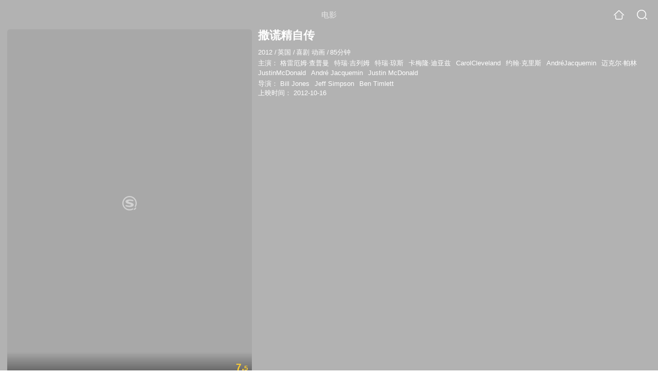

--- FILE ---
content_type: text/html;charset=UTF-8
request_url: https://video.sogou.com/movie/mzuwy3k7gizdemjtgye4r5v32g7kxv6uwsvq.html
body_size: 23087
content:
<!DOCTYPE html><html lang="zh-cn" data-env="production" data-tag="video-wap-20251121141918"><head>
        <title>《撒谎精自传》-高清电影-完整版在线观看</title>
        <meta name="title" content="《撒谎精自传》-高清电影-完整版在线观看"/>
        <meta name="keywords" content='撒谎精自传电影，撒谎精自传高清完整版，撒谎精自传在线观看'/>
        <meta name="description" content='撒谎精自传，是由Bill Jones;Jeff Simpson;Ben Timlett导演，由格雷厄姆·查普曼，特瑞·吉列姆，特瑞·琼斯，卡梅隆·迪亚兹主演的喜剧电影。为您提供撒谎精自传在线观看、撒谎精自传演员表、撒谎精自传下载等相关信息，影片简介：英国无厘头鼻祖“巨蟒小组”（Monty ...'/><script>window.UIGS_PARA={spver:"0","pagetype":"tiny_movie","pageversion":"other","query":"%C8%F6%BB%D1%BE%AB%D7%D4%B4%AB","tinyq":"%C8%F6%BB%D1%BE%AB%D7%D4%B4%AB","realq":"%C8%F6%BB%D1%BE%AB%D7%D4%B4%AB","dockey":"film_222136","introUnfold":"0","hobbyTop5Keys" : "film_282109;film_159283;film_55087;film_38038;film_18347","film_flag": "4","playItemSize":"0","fullFilmSize":"0","abtest":"0"};</script><script>window.qua = ''</script><meta charset="UTF-8"><meta name="viewport" content="width=device-width,minimum-scale=1,maximum-scale=1,user-scalable=no"><meta name="format-detection" content="telephone=no"><meta name="format-detection" content="address=no"><meta itemprop="name"><meta itemprop="image"><meta itemprop="description" name="description"><meta name="reqinfo" content="uuid:be8c9a62-f642-42a7-9b65-f89f55b14cce, server:11.162.180.39, time:2026-02-02 01:39:35, idc:hd3"><meta name="renderer" content="webkit"><meta name="apple-mobile-web-app-capable" content="yes"><meta http-equiv="X-UA-Compatible" content="IE=edge, chrome=1"><meta http-equiv="cache-control" content="max-age=0"><meta http-equiv="cache-control" content="no-cache"><meta http-equiv="pragma" content="no-cache"><meta http-equiv="expires" content="0"><meta name="format-detection" content="telephone=no"><link type="image/x-icon" href="//dlweb.sogoucdn.com/translate/favicon.ico?v=20180424" rel="icon"><link type="image/x-icon" href="//dlweb.sogoucdn.com/translate/favicon.ico?v=20180424" rel="Shortcut Icon"><link type="image/x-icon" href="//dlweb.sogoucdn.com/translate/favicon.ico?v=20180424" rel="bookmark"><link rel="apple-touch-icon-precomposed" href="//dlweb.sogoucdn.com/logo/images/2018/apple-touch-icon.png"><link rel="preload" href="//dlweb.sogoucdn.com/vs/static/js/vsbundle.3ed018b1.js" as="script" crossorigin="anonymous"><script>var TencentGDT=[],sogou_un=[],__het=Date.now()</script><link rel="preload" href="//search.sogoucdn.com/video/wap/static/js/vendors.e1b2cbb4.js" as="script"><link rel="preload" href="//search.sogoucdn.com/video/wap/static/css/app.ba82c416.css" as="style"><link rel="preload" href="//search.sogoucdn.com/video/wap/static/js/app.bb127627.js" as="script"><link rel="preload" href="//search.sogoucdn.com/video/wap/static/js/movieDetail.96ff7d50.js" as="script"><link rel="preload" href="//search.sogoucdn.com/video/wap/static/css/0.cc712a9f.css" as="style"><link rel="preload" href="//search.sogoucdn.com/video/wap/static/js/common.6e5eb3d5.js" as="script"><link rel="prefetch" href="//search.sogoucdn.com/video/wap/static/css/10.05b9f808.css"><link rel="prefetch" href="//search.sogoucdn.com/video/wap/static/css/11.5fb6ad96.css"><link rel="prefetch" href="//search.sogoucdn.com/video/wap/static/css/12.a0f4c723.css"><link rel="prefetch" href="//search.sogoucdn.com/video/wap/static/css/13.1243316d.css"><link rel="prefetch" href="//search.sogoucdn.com/video/wap/static/css/14.08e778d1.css"><link rel="prefetch" href="//search.sogoucdn.com/video/wap/static/css/15.442fde2d.css"><link rel="prefetch" href="//search.sogoucdn.com/video/wap/static/css/16.bba3c5c1.css"><link rel="prefetch" href="//search.sogoucdn.com/video/wap/static/css/18.72927878.css"><link rel="prefetch" href="//search.sogoucdn.com/video/wap/static/css/2.5d2daf07.css"><link rel="prefetch" href="//search.sogoucdn.com/video/wap/static/css/3.76c01cc3.css"><link rel="prefetch" href="//search.sogoucdn.com/video/wap/static/css/4.0781afcc.css"><link rel="prefetch" href="//search.sogoucdn.com/video/wap/static/css/5.3a7f095d.css"><link rel="prefetch" href="//search.sogoucdn.com/video/wap/static/css/7.5f3b6df5.css"><link rel="prefetch" href="//search.sogoucdn.com/video/wap/static/css/8.06219d66.css"><link rel="prefetch" href="//search.sogoucdn.com/video/wap/static/css/9.cc4f85bc.css"><link rel="prefetch" href="//search.sogoucdn.com/video/wap/static/js/18.78ed030b.js"><link rel="prefetch" href="//search.sogoucdn.com/video/wap/static/js/cartoonDetail.38aee880.js"><link rel="prefetch" href="//search.sogoucdn.com/video/wap/static/js/classList.217ce64a.js"><link rel="prefetch" href="//search.sogoucdn.com/video/wap/static/js/home.cd134e63.js"><link rel="prefetch" href="//search.sogoucdn.com/video/wap/static/js/hotsugg.1b923809.js"><link rel="prefetch" href="//search.sogoucdn.com/video/wap/static/js/movieSimpleDetail.91e58367.js"><link rel="prefetch" href="//search.sogoucdn.com/video/wap/static/js/playlist.179a05fc.js"><link rel="prefetch" href="//search.sogoucdn.com/video/wap/static/js/qlist.4718a17a.js"><link rel="prefetch" href="//search.sogoucdn.com/video/wap/static/js/savideo.cb6acd9f.js"><link rel="prefetch" href="//search.sogoucdn.com/video/wap/static/js/search.17a82174.js"><link rel="prefetch" href="//search.sogoucdn.com/video/wap/static/js/starDetail.81aae5a0.js"><link rel="prefetch" href="//search.sogoucdn.com/video/wap/static/js/summary.f18fc252.js"><link rel="prefetch" href="//search.sogoucdn.com/video/wap/static/js/teleplayDetail.375859b1.js"><link rel="prefetch" href="//search.sogoucdn.com/video/wap/static/js/tvshowDetail.14412de0.js"><link rel="prefetch" href="//search.sogoucdn.com/video/wap/static/js/uploader.b47c530a.js"><link rel="stylesheet" href="//search.sogoucdn.com/video/wap/static/css/app.ba82c416.css"><link rel="stylesheet" href="//search.sogoucdn.com/video/wap/static/css/0.cc712a9f.css"></head><body>   <div id="videoApp" data-server-rendered="true" class="footer-sticky-wrapper" style="min-height:calc(100% - 105px);padding-bottom:115px;"><div><div class="module dt-top"><div class="dt-top-bg"><img src="https://img03.sogoucdn.com/v2/thumb/resize/w/258/h/360/t/0/retype/ext/auto/q/75?appid=200839&amp;url=http%3A%2F%2Fimg04.sogoucdn.com%2Fapp%2Fa%2F100520052%2F122f09186471aa76590adfbddca2ba40"> <div class="mask"></div></div> <div class="dt-wrap"><header class="dt-header"><a uigs="head_back" class="back" style="display:none;"></a> <h1>电影</h1> <a href="/?source=node&amp;spver=" uigs="head_home" class="home"></a> <a href="/hotsugg?spver=" uigs="head_search" class="search"></a></header> <div class="dt-info-header-wap"><div class="dt-info-img"><div class="default-img"><img src="https://img03.sogoucdn.com/v2/thumb/resize/w/258/h/360/t/0/retype/ext/auto/q/75?appid=200839&amp;url=http%3A%2F%2Fimg04.sogoucdn.com%2Fapp%2Fa%2F100520052%2F122f09186471aa76590adfbddca2ba40" alt="撒谎精自传剧照"></div> <!----> <span class="tag-mark">7.5</span></div> <figure class="dt-info-box"><figcaption>撒谎精自传</figcaption> <p class="dt-info-tag two-line"><span>2012</span> <em>/</em><span>英国</span> <em>/</em><span>喜剧 动画</span> <em>/</em><span>85分钟</span> <!----></p> <p class="dt-info-tag two-line"><span>主演：</span> <!----> <a href="https://m.sogou.com/web/searchList.jsp?keyword=格雷厄姆·查普曼&amp;ie=utf8&amp;pid=sogou-waps-4c26774d852f6244" uigs="basic_out">格雷厄姆·查普曼</a><em> </em> <a href="https://m.sogou.com/web/searchList.jsp?keyword=特瑞·吉列姆&amp;ie=utf8&amp;pid=sogou-waps-4c26774d852f6244" uigs="basic_out">特瑞·吉列姆</a><em> </em> <a href="https://m.sogou.com/web/searchList.jsp?keyword=特瑞·琼斯&amp;ie=utf8&amp;pid=sogou-waps-4c26774d852f6244" uigs="basic_out">特瑞·琼斯</a><em> </em> <a href="https://m.sogou.com/web/searchList.jsp?keyword=卡梅隆·迪亚兹&amp;ie=utf8&amp;pid=sogou-waps-4c26774d852f6244" uigs="basic_out">卡梅隆·迪亚兹</a><em> </em> <a href="https://m.sogou.com/web/searchList.jsp?keyword=CarolCleveland&amp;ie=utf8&amp;pid=sogou-waps-4c26774d852f6244" uigs="basic_out">CarolCleveland</a><em> </em> <a href="https://m.sogou.com/web/searchList.jsp?keyword=约翰·克里斯&amp;ie=utf8&amp;pid=sogou-waps-4c26774d852f6244" uigs="basic_out">约翰·克里斯</a><em> </em> <a href="https://m.sogou.com/web/searchList.jsp?keyword=AndréJacquemin&amp;ie=utf8&amp;pid=sogou-waps-4c26774d852f6244" uigs="basic_out">AndréJacquemin</a><em> </em> <a href="https://m.sogou.com/web/searchList.jsp?keyword=迈克尔·帕林&amp;ie=utf8&amp;pid=sogou-waps-4c26774d852f6244" uigs="basic_out">迈克尔·帕林</a><em> </em> <a href="https://m.sogou.com/web/searchList.jsp?keyword=JustinMcDonald&amp;ie=utf8&amp;pid=sogou-waps-4c26774d852f6244" uigs="basic_out">JustinMcDonald</a><em> </em> <a href="https://m.sogou.com/web/searchList.jsp?keyword=André Jacquemin&amp;ie=utf8&amp;pid=sogou-waps-4c26774d852f6244" uigs="basic_out">André Jacquemin</a><em> </em> <a href="https://m.sogou.com/web/searchList.jsp?keyword=Justin McDonald&amp;ie=utf8&amp;pid=sogou-waps-4c26774d852f6244" uigs="basic_out">Justin McDonald</a></p> <p class="dt-info-tag two-line"><span>导演：</span> <!----> <a href="https://m.sogou.com/web/searchList.jsp?keyword=Bill Jones&amp;ie=utf8&amp;pid=sogou-waps-4c26774d852f6244" uigs="basic_out">Bill Jones</a><em> </em> <a href="https://m.sogou.com/web/searchList.jsp?keyword=Jeff Simpson&amp;ie=utf8&amp;pid=sogou-waps-4c26774d852f6244" uigs="basic_out">Jeff Simpson</a><em> </em> <a href="https://m.sogou.com/web/searchList.jsp?keyword=Ben Timlett&amp;ie=utf8&amp;pid=sogou-waps-4c26774d852f6244" uigs="basic_out">Ben Timlett</a></p> <!----> <!----> <p id="release_time" class="dt-info-tag"><span>上映时间：</span> <span>2012-10-16</span></p> <div class="dt-play-btn"><div class="dt-play-btn"><!----> <!----></div></div> <!----></figure></div> <div class="dt-info-intro fold" style="display:;"><div class="con"><p style="display:;"><em>剧情简介 : </em>英国无厘头鼻祖“巨蟒小组”（Monty Python）曾以《巨蟒与圣杯》、《万世魔星》等片风靡全球，直到1989年主力之一格雷厄姆·查普曼因病逝世，特瑞·吉列姆、特瑞·琼斯等人各自单飞，小组才逐渐走向解体。今日，格雷厄姆·查普曼传记动画片《撒谎精自传》首度曝光预告，巨蟒老友团重聚为本片配音，恶搞无厘头风格比以往有过之而无不及。
        </p> <!----> <!----></div> <div class="dt-info-intro-more"></div></div></div></div> <!----> <section class="module actors"><h3>演职人员</h3> <div class="actors-wrap"><ul class="actors-list"><li><a href="/star?query=%E6%A0%BC%E9%9B%B7%E5%8E%84%E5%A7%86%C2%B7%E6%9F%A5%E6%99%AE%E6%9B%BC&amp;spver=" uigs="actor_%E6%A0%BC%E9%9B%B7%E5%8E%84%E5%A7%86%C2%B7%E6%9F%A5%E6%99%AE%E6%9B%BC"><div class="actors-item-img"><img></div> <div class="actors-item-info"><p class="name">格雷厄姆·查普曼</p> <p class="role">
                  主演
                </p></div></a></li><li><a href="/star?query=%E7%89%B9%E7%91%9E%C2%B7%E7%90%BC%E6%96%AF&amp;spver=" uigs="actor_%E7%89%B9%E7%91%9E%C2%B7%E7%90%BC%E6%96%AF"><div class="actors-item-img"><img></div> <div class="actors-item-info"><p class="name">特瑞·琼斯</p> <p class="role">
                  主演
                </p></div></a></li><li><a href="/star?query=%E5%8D%A1%E6%A2%85%E9%9A%86%C2%B7%E8%BF%AA%E4%BA%9A%E5%85%B9&amp;spver=" uigs="actor_%E5%8D%A1%E6%A2%85%E9%9A%86%C2%B7%E8%BF%AA%E4%BA%9A%E5%85%B9"><div class="actors-item-img"><img></div> <div class="actors-item-info"><p class="name">卡梅隆·迪亚兹</p> <p class="role">
                  主演
                </p></div></a></li><li><a href="/star?query=Justin%20McDonald&amp;spver=" uigs="actor_Justin%20McDonald"><div class="actors-item-img"><img></div> <div class="actors-item-info"><p class="name">Justin McDonald</p> <p class="role">
                  主演
                </p></div></a></li></ul></div></section> <section class="module dt-like"><h3>猜你喜欢</h3> <ul class="dt-detail-like-list"><li><a href="/movie/mzuwy3k7gi4demjqhee4lqnwug3ntug4.html" uigs="tiny_out_hobby_0_p" title="帕丁顿熊"><div class="dt-detail-like-img"><div class="default-sogou"><img src="https://img03.sogoucdn.com/v2/thumb/resize/w/258/h/360/t/0/retype/ext/auto/q/75?appid=200839&amp;url=http%3A%2F%2Fimg02.sogoucdn.com%2Fapp%2Fa%2F07%2F0f4e0b81089e8bca6b80a9bf579ebaf2" alt="帕丁顿熊剧照"></img></div> <span class="tag-mark">7.9</span></div> <p class="dt-like-name">帕丁顿熊</p></a></li><li><a href="/movie/mzuwy3k7ge2tsmrygme3tvwo57flpshqx7fte.html" uigs="tiny_out_hobby_1_p" title="怪物史瑞克2"><div class="dt-detail-like-img"><div class="default-sogou"><img src="https://img01.sogoucdn.com/v2/thumb/resize/w/258/h/360/t/0/retype/ext/auto/q/75?appid=200839&amp;url=http%3A%2F%2Fimg03.sogoucdn.com%2Fapp%2Fa%2F100520052%2Fadbadd46a4f1400e3814efa1b9676349" alt="怪物史瑞克2剧照"></img></div> <span class="tag-mark">7.7</span></div> <p class="dt-like-name">怪物史瑞克2</p></a></li><li><a href="/movie/mzuwy3k7gu2taobxbg45ntxpzk34r4f7zm2a.html" uigs="tiny_out_hobby_2_p" title="怪物史瑞克4"><div class="dt-detail-like-img"><div class="default-sogou"><img src="https://img04.sogoucdn.com/v2/thumb/resize/w/258/h/360/t/0/retype/ext/auto/q/75?appid=200839&amp;url=http%3A%2F%2Fimg02.sogoucdn.com%2Fapp%2Fa%2F100520052%2F8e27c187bc4ac55f75b94367d7f19bfc" alt="怪物史瑞克4剧照"></img></div> <span class="tag-mark">7.6</span></div> <p class="dt-like-name">怪物史瑞克4</p></a></li><li><a href="/movie/mzuwy3k7gm4damzybg45ntxpzk34r4f7zmzq.html" uigs="tiny_out_hobby_3_p" title="怪物史瑞克3"><div class="dt-detail-like-img"><div class="default-sogou"><img src="https://img01.sogoucdn.com/v2/thumb/resize/w/258/h/360/t/0/retype/ext/auto/q/75?appid=200839&amp;url=http%3A%2F%2Fimg01.sogoucdn.com%2Fapp%2Fa%2F100520052%2Fbee8413ec1cf00ab5618ec4170a59381" alt="怪物史瑞克3剧照"></img></div> <span class="tag-mark">7.4</span></div> <p class="dt-like-name">怪物史瑞克3</p></a></li><li><a href="/movie/mzuwy3k7ge4dgnbxbhflpshqx7f43yvuvm5lxnvwzdfklnno.html" uigs="tiny_out_hobby_4_p" title="史瑞克外传:欢度圣诞"><div class="dt-detail-like-img"><div class="default-sogou"><img src="https://img03.sogoucdn.com/v2/thumb/resize/w/258/h/360/t/0/retype/ext/auto/q/75?appid=200839&amp;url=http%3A%2F%2Fimg04.sogoucdn.com%2Fapp%2Fa%2F100520052%2F6156bb50bee577839d67a7cc5f9b99c9" alt="史瑞克外传:欢度圣诞剧照"></img></div> <span class="tag-mark">7.1</span></div> <p class="dt-like-name">史瑞克外传:欢度圣诞</p></a></li><li><a href="/movie/mzuwy3k7g43tenjygue5nqnqv3uphog7ugsnbr572xlk5q6v.html" uigs="tiny_out_hobby_5_p" title="至爱梵高·星空之谜"><div class="dt-detail-like-img"><div class="default-sogou"><img src="https://img04.sogoucdn.com/v2/thumb/resize/w/258/h/360/t/0/retype/ext/auto/q/75?appid=200839&amp;url=http%3A%2F%2Fimg02.sogoucdn.com%2Fapp%2Fa%2F200803%2F6d89cf87c094194cc6d604ff64c9a946" alt="至爱梵高·星空之谜剧照"></img></div> <span class="tag-mark">8.5</span></div> <p class="dt-like-name">至爱梵高·星空之谜</p></a></li><li><a href="/movie/mzuwy3k7g44dcmjugqe3tvwo57flpshqx7fq.html" uigs="tiny_out_hobby_6_p" title="怪物史瑞克"><div class="dt-detail-like-img"><div class="default-sogou"><img src="https://img03.sogoucdn.com/v2/thumb/resize/w/258/h/360/t/0/retype/ext/auto/q/75?appid=200839&amp;url=http%3A%2F%2Fimg03.sogoucdn.com%2Fapp%2Fa%2F100520052%2F678592fe5c9550697317861c03ea5e21" alt="怪物史瑞克剧照"></img></div> <span class="tag-mark">8.0</span></div> <p class="dt-like-name">怪物史瑞克</p></a></li><li><a href="/movie/mzuwy3k7he4tinzygae45xvv2dkk3sv4zdfq.html" uigs="tiny_out_hobby_7_p" title="无敌原始人"><div class="dt-detail-like-img"><div class="default-sogou"><img src="https://img04.sogoucdn.com/v2/thumb/resize/w/258/h/360/t/0/retype/ext/auto/q/75?appid=200839&amp;url=http%3A%2F%2Fimg02.sogoucdn.com%2Fapp%2Fa%2F200803%2F8de8e9ca8053f9ff0c16f30057461f1e" alt="无敌原始人剧照"></img></div> <span class="tag-mark">6.2</span></div> <p class="dt-like-name">无敌原始人</p></a></li><li><a href="/movie/mzuwy3k7gyzdomrybhbphnvvwwy3lmnq5hhnfuge.html" uigs="tiny_out_hobby_8_p" title="麦兜当当伴我心"><div class="dt-detail-like-img"><div class="default-sogou"><img src="https://img04.sogoucdn.com/v2/thumb/resize/w/258/h/360/t/0/retype/ext/auto/q/75?appid=200839&amp;url=http%3A%2F%2Fimg03.sogoucdn.com%2Fapp%2Fa%2F100520052%2Fd2f31c6e1b62c7252a4da5b8a48baf60" alt="麦兜当当伴我心剧照"></img></div> <span class="tag-mark">8.5</span></div> <p class="dt-like-name">麦兜当当伴我心</p></a></li></ul><ul class="dt-detail-like-list"><li><a href="/movie/mzuwy3k7gi2dqmzrg4e3d6orvhdonvfv.html" uigs="tiny_out_hobby_9_p" title="冰雪奇缘"><div class="dt-detail-like-img"><div class="default-sogou"><img src="https://img04.sogoucdn.com/v2/thumb/resize/w/258/h/360/t/0/retype/ext/auto/q/75?appid=200839&amp;url=http%3A%2F%2Fimg03.sogoucdn.com%2Fapp%2Fa%2F100520052%2Fedf287e11aab8555be51a4b7bb3709a9" alt="冰雪奇缘剧照"></img></div> <span class="tag-mark">8.5</span></div> <p class="dt-like-name">冰雪奇缘</p></a></li><li><a href="/movie/mzuwy3k7gi3tqnztgee4vlwn6k4pnqhe2ctlxma.html" uigs="tiny_out_hobby_10_p" title="十万个冷笑话"><div class="dt-detail-like-img"><div class="default-sogou"><img src="https://img04.sogoucdn.com/v2/thumb/resize/w/258/h/360/t/0/retype/ext/auto/q/75?appid=200839&amp;url=http%3A%2F%2Fimg03.sogoucdn.com%2Fapp%2Fa%2F200803%2F03409d638e290ecd9479352a28e16a2d" alt="十万个冷笑话剧照"></img></div> <span class="tag-mark">6.7</span></div> <p class="dt-like-name">十万个冷笑话</p></a></li><li><a href="/movie/mzuwy3k7gyytambvbgy7tnfizky3j6ru.html" uigs="tiny_out_hobby_11_p" title="冰川时代4"><div class="dt-detail-like-img"><div class="default-sogou"><img src="https://img01.sogoucdn.com/v2/thumb/resize/w/258/h/360/t/0/retype/ext/auto/q/75?appid=200839&amp;url=http%3A%2F%2Fimg01.sogoucdn.com%2Fapp%2Fa%2F07%2F6b622de7cbe8cfa59c745743b79925b0" alt="冰川时代4剧照"></img></div> <span class="tag-mark">8.1</span></div> <p class="dt-like-name">冰川时代4</p></a></li><li><a href="/movie/mzuwy3k7he4tqobugie3lwwg364pnufbwcv4rsy.html" uigs="tiny_out_hobby_12_p" title="第七个小矮人"><div class="dt-detail-like-img"><div class="default-sogou"><img src="https://img02.sogoucdn.com/v2/thumb/resize/w/258/h/360/t/0/retype/ext/auto/q/75?appid=200839&amp;url=http%3A%2F%2Fimg03.sogoucdn.com%2Fapp%2Fa%2F200803%2Ff92647d80517d46ed4f5b15fd9097229" alt="第七个小矮人剧照"></img></div> <span class="tag-mark">6.2</span></div> <p class="dt-like-name">第七个小矮人</p></a></li><li><a href="/movie/mzuwy3k7gyydeojxbhj4fogswsv4xni.html" uigs="tiny_out_hobby_13_p" title="勇敢传说"><div class="dt-detail-like-img"><div class="default-sogou"><img src="https://img04.sogoucdn.com/v2/thumb/resize/w/258/h/360/t/0/retype/ext/auto/q/75?appid=200839&amp;url=http%3A%2F%2Fimg02.sogoucdn.com%2Fapp%2Fa%2F100520052%2F2241b4fcf441a55f1b8cd414944da46a" alt="勇敢传说剧照"></img></div> <span class="tag-mark">7.7</span></div> <p class="dt-like-name">勇敢传说</p></a></li><li><a href="/movie/mzuwy3k7gyztinrtbhhn5noqy3dlxnon6u.html" uigs="tiny_out_hobby_14_p" title="无敌破坏王"><div class="dt-detail-like-img"><div class="default-sogou"><img src="https://img04.sogoucdn.com/v2/thumb/resize/w/258/h/360/t/0/retype/ext/auto/q/75?appid=200839&amp;url=http%3A%2F%2Fimg03.sogoucdn.com%2Fapp%2Fa%2F100520052%2F8e407a4cb03514540629c1bb4b3d1742" alt="无敌破坏王剧照"></img></div> <span class="tag-mark">8.7</span></div> <p class="dt-like-name">无敌破坏王</p></a></li><li><a href="/movie/mzuwy3k7gezdgnzqhee47mwr6li7fu7lxpjmzk6ay7lk5t5sy34nd4wr6k473so7ytva.html" uigs="tiny_out_hobby_15_p" title="喜羊羊与灰太狼之喜气羊羊过蛇年"><div class="dt-detail-like-img"><div class="default-sogou"><img src="https://img01.sogoucdn.com/v2/thumb/resize/w/258/h/360/t/0/retype/ext/auto/q/75?appid=200839&amp;url=http%3A%2F%2Fimg03.sogoucdn.com%2Fapp%2Fa%2F200803%2Fd796accf738ecba0c5333bc37b08cf01" alt="喜羊羊与灰太狼之喜气羊羊过蛇年剧照"></img></div> <span class="tag-mark">7.1</span></div> <p class="dt-like-name">喜羊羊与灰太狼之喜气羊羊过蛇年</p></a></li><li><a href="/movie/mzuwy3k7gezdoojtgae4tlob23k33sv7.html" uigs="tiny_out_hobby_16_p" title="森林战士"><div class="dt-detail-like-img"><div class="default-sogou"><img src="https://img04.sogoucdn.com/v2/thumb/resize/w/258/h/360/t/0/retype/ext/auto/q/75?appid=200839&amp;url=http%3A%2F%2Fimg02.sogoucdn.com%2Fapp%2Fa%2F200803%2F59af0fe7c040ce7891d5e56a35bb84a8" alt="森林战士剧照"></img></div> <span class="tag-mark">7.4</span></div> <p class="dt-like-name">森林战士</p></a></li><li><a href="/movie/mzuwy3k7ha4danzxgqe334fzx6ypjnfly3tdeowjwpe25noeyttm7lq.html" uigs="tiny_out_hobby_17_p" title="金箍棒传奇2:沙僧的逆袭"><div class="dt-detail-like-img"><div class="default-sogou"><img src="https://img03.sogoucdn.com/v2/thumb/resize/w/258/h/360/t/0/retype/ext/auto/q/75?appid=200839&amp;url=http%3A%2F%2Fimg01.sogoucdn.com%2Fapp%2Fa%2F200803%2F1471a5103be118c1a7a93c0c25a98d30" alt="金箍棒传奇2:沙僧的逆袭剧照"></img></div> <span class="tag-mark">6.6</span></div> <p class="dt-like-name">金箍棒传奇2:沙僧的逆袭</p></a></li></ul><ul class="dt-detail-like-list"><li><a href="/movie/mzuwy3k7ge2dqmzxhae4b36uxs2phq5qz7kte.html" uigs="tiny_out_hobby_18_p" title="里约大冒险2"><div class="dt-detail-like-img"><div class="default-sogou"><img src="https://img04.sogoucdn.com/v2/thumb/resize/w/258/h/360/t/0/retype/ext/auto/q/75?appid=200839&amp;url=http%3A%2F%2Fimg02.sogoucdn.com%2Fapp%2Fa%2F200803%2F1015f116a4221f293bb866644c49e06a" alt="里约大冒险2剧照"></img></div> <span class="tag-mark">7.7</span></div> <p class="dt-like-name">里约大冒险2</p></a></li><li><a href="/movie/mzuwy3k7gyzdiobvbhbo3nhpxtj4xon42mztvrnx23plj46ou6zlm.html" uigs="tiny_out_hobby_19_p" title="马达加斯加3:欧洲大围捕"><div class="dt-detail-like-img"><div class="default-sogou"><img src="https://img01.sogoucdn.com/v2/thumb/resize/w/258/h/360/t/0/retype/ext/auto/q/75?appid=200839&amp;url=http%3A%2F%2Fimg01.sogoucdn.com%2Fapp%2Fa%2F100520052%2F359a3801135b6ab9117e9b4af795fd4e" alt="马达加斯加3:欧洲大围捕剧照"></img></div> <span class="tag-mark">8.2</span></div> <p class="dt-like-name">马达加斯加3:欧洲大围捕</p></a></li><li><a href="/movie/mzuwy3k7ge3tcnzwgme3zk6l3hhm7rnd.html" uigs="tiny_out_hobby_20_p" title="极速蜗牛"><div class="dt-detail-like-img"><div class="default-sogou"><img src="https://img04.sogoucdn.com/v2/thumb/resize/w/258/h/360/t/0/retype/ext/auto/q/75?appid=200839&amp;url=http%3A%2F%2Fimg03.sogoucdn.com%2Fapp%2Fa%2F200803%2Fb06e6e2e61070dff9e8d8eac3588fa41" alt="极速蜗牛剧照"></img></div> <span class="tag-mark">7.4</span></div> <p class="dt-like-name">极速蜗牛</p></a></li><li><a href="/movie/mzuwy3k7g4ztmnbugqe4jn6d645mf7wtz3alntpf.html" uigs="tiny_out_hobby_21_p" title="姆明:漫游蓝湾"><div class="dt-detail-like-img"><div class="default-sogou"><img src="https://img02.sogoucdn.com/v2/thumb/resize/w/258/h/360/t/0/retype/ext/auto/q/75?appid=200839&amp;url=http%3A%2F%2Fimg03.sogoucdn.com%2Fapp%2Fa%2F100520052%2Fd35945f7f4ad1a0c85a5b0bca48e99c9" alt="姆明:漫游蓝湾剧照"></img></div> <span class="tag-mark">8.1</span></div> <p class="dt-like-name">姆明:漫游蓝湾</p></a></li><li><a href="/movie/mzuwy3k7gm3timzrg4e4jj5xvdl5znvp2syq.html" uigs="tiny_out_hobby_22_p" title="魔法总动员"><div class="dt-detail-like-img"><div class="default-sogou"><img src="https://img02.sogoucdn.com/v2/thumb/resize/w/258/h/360/t/0/retype/ext/auto/q/75?appid=200839&amp;url=http%3A%2F%2Fimg04.sogoucdn.com%2Fapp%2Fa%2F100520052%2F16be092eff3cae06c96b4739da2afd7f" alt="魔法总动员剧照"></img></div> <span class="tag-mark">6.8</span></div> <p class="dt-like-name">魔法总动员</p></a></li><li><a href="/movie/mzuwy3k7gi3tonjqgqe4t6wd7tlk5sxjea.html" uigs="tiny_out_hobby_23_p" title="生命之书 "><div class="dt-detail-like-img"><div class="default-sogou"><img src="https://img03.sogoucdn.com/v2/thumb/resize/w/258/h/360/t/0/retype/ext/auto/q/75?appid=200839&amp;url=http%3A%2F%2Fimg04.sogoucdn.com%2Fapp%2Fa%2F100520052%2Fd9578d02b479668f22979554d80a845a" alt="生命之书 剧照"></img></div> <span class="tag-mark">7.8</span></div> <p class="dt-like-name">生命之书 </p></a></li><li><a href="/movie/mzuwy3k7gi3tamzzg4e37kwqysz2zsglgi5mn5guwtimpvvo2w6q.html" uigs="tiny_out_hobby_24_p" title="开心超人2:启源星之战"><div class="dt-detail-like-img"><div class="default-sogou"><img src="https://img04.sogoucdn.com/v2/thumb/resize/w/258/h/360/t/0/retype/ext/auto/q/75?appid=200839&amp;url=http%3A%2F%2Fimg04.sogoucdn.com%2Fapp%2Fa%2F200803%2F74cde0821ea113dd7a997bf2fd27d6ea" alt="开心超人2:启源星之战剧照"></img></div> <span class="tag-mark">7.4</span></div> <p class="dt-like-name">开心超人2:启源星之战</p></a></li><li><a href="/movie/mzuwy3k7gyytgnzzbhh3fups2hznh2532lgkxqgh22xl7kwqys2lhqp2ytva.html" uigs="tiny_out_hobby_25_p" title="喜羊羊与灰太狼之开心闯龙年"><div class="dt-detail-like-img"><div class="default-sogou"><img src="https://img01.sogoucdn.com/v2/thumb/resize/w/258/h/360/t/0/retype/ext/auto/q/75?appid=200839&amp;url=http%3A%2F%2Fimg02.sogoucdn.com%2Fapp%2Fa%2F200803%2F08ab9c4fcdb70767538d7f8c3a93b3af" alt="喜羊羊与灰太狼之开心闯龙年剧照"></img></div> <span class="tag-mark">7.1</span></div> <p class="dt-like-name">喜羊羊与灰太狼之开心闯龙年</p></a></li><li><a href="/movie/mzuwy3k7gi2tamzvg4e4z3fsyxi5xpvvxg3q.html" uigs="tiny_out_hobby_26_p" title="天才眼镜狗"><div class="dt-detail-like-img"><div class="default-sogou"><img src="https://img04.sogoucdn.com/v2/thumb/resize/w/258/h/360/t/0/retype/ext/auto/q/75?appid=200839&amp;url=http%3A%2F%2Fimg01.sogoucdn.com%2Fapp%2Fa%2F200803%2F173b3d17215bd16b647bf37e1d131f25" alt="天才眼镜狗剧照"></img></div> <span class="tag-mark">7.7</span></div> <p class="dt-like-name">天才眼镜狗</p></a></li></ul><ul class="dt-detail-like-list"><li><a href="/movie/mzuwy3k7gi4damrrgye3hlge3tbl3vn5w3jq.html" uigs="tiny_out_hobby_27_p" title="超能陆战队"><div class="dt-detail-like-img"><div class="default-sogou"><img src="https://img03.sogoucdn.com/v2/thumb/resize/w/258/h/360/t/0/retype/ext/auto/q/75?appid=200839&amp;url=http%3A%2F%2Fimg04.sogoucdn.com%2Fapp%2Fa%2F100520052%2Fbeffabadc4335819099c938d49feecd9" alt="超能陆战队剧照"></img></div> <span class="tag-mark">8.8</span></div> <p class="dt-like-name">超能陆战队</p></a></li><li><a href="/movie/mzuwy3k7gizdoobqgye35k6b5hbmhsphge.html" uigs="tiny_out_hobby_28_p" title="精灵旅社1"><div class="dt-detail-like-img"><div class="default-sogou"><img src="https://img03.sogoucdn.com/v2/thumb/resize/w/258/h/360/t/0/retype/ext/auto/q/75?appid=200839&amp;url=http%3A%2F%2Fimg04.sogoucdn.com%2Fapp%2Fa%2F200803%2F1f49215f0063dfa364024046c5cb18c9" alt="精灵旅社1剧照"></img></div> <span class="tag-mark">8.1</span></div> <p class="dt-like-name">精灵旅社1</p></a></li><li><a href="/movie/mzuwy3k7g43dqmbwgqe4f2wryxb5xn7eyd5m7vn4y4.html" uigs="tiny_out_hobby_29_p" title="玛雅蜜蜂历险记"><div class="dt-detail-like-img"><div class="default-sogou"><img src="https://img02.sogoucdn.com/v2/thumb/resize/w/258/h/360/t/0/retype/ext/auto/q/75?appid=200839&amp;url=http%3A%2F%2Fimg01.sogoucdn.com%2Fapp%2Fa%2F200803%2F1393d4ec98ef9cd3b60a092073b9d45c" alt="玛雅蜜蜂历险记剧照"></img></div> <span class="tag-mark">6.5</span></div> <p class="dt-like-name">玛雅蜜蜂历险记</p></a></li><li><a href="/movie/mzuwy3k7ge3timrxbhikdpfgx7wmlxa.html" uigs="tiny_out_hobby_30_p" title="小鸡快跑"><div class="dt-detail-like-img"><div class="default-sogou"><img src="https://img01.sogoucdn.com/v2/thumb/resize/w/258/h/360/t/0/retype/ext/auto/q/75?appid=200839&amp;url=http%3A%2F%2Fimg04.sogoucdn.com%2Fapp%2Fa%2F100520052%2F17cb05bc84d983dafdba3343d29635c9" alt="小鸡快跑剧照"></img></div> <span class="tag-mark">7.7</span></div> <p class="dt-like-name">小鸡快跑</p></a></li><li><a href="/movie/mzuwy3k7g43dknjxgee4vn6fvsy4qov3vde7vnhtwxt5hma.html" uigs="tiny_out_hobby_31_p" title="史努比:花生大电影"><div class="dt-detail-like-img"><div class="default-sogou"><img src="https://img02.sogoucdn.com/v2/thumb/resize/w/258/h/360/t/0/retype/ext/auto/q/75?appid=200839&amp;url=http%3A%2F%2Fimg01.sogoucdn.com%2Fapp%2Fa%2F100520052%2F03006a53099e89c902b6d4c3f99bd161" alt="史努比:花生大电影剧照"></img></div> <span class="tag-mark">7.6</span></div> <p class="dt-like-name">史努比:花生大电影</p></a></li><li><a href="/movie/mzuwy3k7geydcnzrgezatsxtyc2ldjruhlb4rvg2q7s43pq.html" uigs="tiny_out_hobby_32_p" title="鼠来宝4:萌在囧途"><div class="dt-detail-like-img"><div class="default-sogou"><img src="https://img02.sogoucdn.com/v2/thumb/resize/w/258/h/360/t/0/retype/ext/auto/q/75?appid=200839&amp;url=http%3A%2F%2Fimg02.sogoucdn.com%2Fapp%2Fa%2F200803%2Fb148d466bbbafdbed0059da709babe48" alt="鼠来宝4:萌在囧途剧照"></img></div> <span class="tag-mark">7.3</span></div> <p class="dt-like-name">鼠来宝4:萌在囧途</p></a></li><li><a href="/movie/mzuwy3k7geytambvgyyqtmfcztdmnzwt6y.html" uigs="tiny_out_hobby_33_p" title="阿唐奇遇"><div class="dt-detail-like-img"><div class="default-sogou"><img src="https://img03.sogoucdn.com/v2/thumb/resize/w/258/h/360/t/0/retype/ext/auto/q/75?appid=200839&amp;url=http%3A%2F%2Fimg04.sogoucdn.com%2Fapp%2Fa%2F07%2F1fe276be5fa0e56cd49cd71fc71d2be4" alt="阿唐奇遇剧照"></img></div> <span class="tag-mark">7.0</span></div> <p class="dt-like-name">阿唐奇遇</p></a></li><li><a href="/movie/mzuwy3k7geydmnzqg42qtop3wgtmzwfzuxlk5s5oxh53j46m2pg7m.html" uigs="tiny_out_hobby_34_p" title="果宝特攻之水果大逃亡"><div class="dt-detail-like-img"><div class="default-sogou"><img src="https://img04.sogoucdn.com/v2/thumb/resize/w/258/h/360/t/0/retype/ext/auto/q/75?appid=200839&amp;url=http%3A%2F%2Fimg01.sogoucdn.com%2Fapp%2Fa%2F100520052%2Fe39f3cbdae4a776520321ca4c58f2bcc" alt="果宝特攻之水果大逃亡剧照"></img></div> <span class="tag-mark">7.1</span></div> <p class="dt-like-name">果宝特攻之水果大逃亡</p></a></li><li><a href="/movie/mzuwy3k7gu3dsmrzbhalzohk.html" uigs="tiny_out_hobby_35_p" title="兰戈"><div class="dt-detail-like-img"><div class="default-sogou"><img src="https://img03.sogoucdn.com/v2/thumb/resize/w/258/h/360/t/0/retype/ext/auto/q/75?appid=200839&amp;url=http%3A%2F%2Fimg03.sogoucdn.com%2Fapp%2Fa%2F100520052%2F8bd7cf9207fceffc85f6f99c2f5c4b77" alt="兰戈剧照"></img></div> <span class="tag-mark">8.0</span></div> <p class="dt-like-name">兰戈</p></a></li></ul><ul class="dt-detail-like-list"><li><a href="/movie/mzuwy3k7giytqojsbgy7tnfizky3j6rt.html" uigs="tiny_out_hobby_36_p" title="冰川时代3"><div class="dt-detail-like-img"><div class="default-sogou"><img src="https://img04.sogoucdn.com/v2/thumb/resize/w/258/h/360/t/0/retype/ext/auto/q/75?appid=200839&amp;url=http%3A%2F%2Fimg02.sogoucdn.com%2Fapp%2Fa%2F07%2F8bd96c9b2a7b1bb7abdb56d587615234" alt="冰川时代3剧照"></img></div> <span class="tag-mark">8.3</span></div> <p class="dt-like-name">冰川时代3</p></a></li><li><a href="/movie/mzuwy3k7geytanrrgu4qtvxn23w47qgwv3j2fug323w4twoe5i.html" uigs="tiny_out_hobby_37_p" title="猪猪侠之英雄猪少年"><div class="dt-detail-like-img"><div class="default-sogou"><img src="https://img02.sogoucdn.com/v2/thumb/resize/w/258/h/360/t/0/retype/ext/auto/q/75?appid=200839&amp;url=http%3A%2F%2Fimg01.sogoucdn.com%2Fapp%2Fa%2F100520052%2Fd2d7126ee281aef8ef2a9af9fa390022" alt="猪猪侠之英雄猪少年剧照"></img></div> <span class="tag-mark">5.0</span></div> <p class="dt-like-name">猪猪侠之英雄猪少年</p></a></li><li><a href="/movie/mzuwy3k7geytkmbuhe4qt4xz6lym7qgt5o475qhsugsl77fw64.html" uigs="tiny_out_hobby_38_p" title="蝙蝠侠与哈莉·奎恩"><div class="dt-detail-like-img"><div class="default-sogou"><img src="https://img03.sogoucdn.com/v2/thumb/resize/w/258/h/360/t/0/retype/ext/auto/q/75?appid=200839&amp;url=http%3A%2F%2Fimg03.sogoucdn.com%2Fapp%2Fa%2F200803%2Fa854011324a2a9b3cb7160244321f309" alt="蝙蝠侠与哈莉·奎恩剧照"></img></div> <span class="tag-mark">6.8</span></div> <p class="dt-like-name">蝙蝠侠与哈莉·奎恩</p></a></li><li><a href="/movie/mzuwy3k7geydsmzxgqyqtqxtw222djfxxgy2nrxgwh4a.html" uigs="tiny_out_hobby_39_p" title="麦兜·饭宝奇兵"><div class="dt-detail-like-img"><div class="default-sogou"><img src="https://img01.sogoucdn.com/v2/thumb/resize/w/258/h/360/t/0/retype/ext/auto/q/75?appid=200839&amp;url=http%3A%2F%2Fimg02.sogoucdn.com%2Fapp%2Fa%2F200803%2Fecba068da96cc6e3f7d983253ffbd8f7" alt="麦兜·饭宝奇兵剧照"></img></div> <span class="tag-mark">6.4</span></div> <p class="dt-like-name">麦兜·饭宝奇兵</p></a></li><li><a href="/movie/mzuwy3k7g44dgmzsgue3p2f76g67ro5pzdfq.html" uigs="tiny_out_hobby_40_p" title="疯狂进化人"><div class="dt-detail-like-img"><div class="default-sogou"><img src="https://img02.sogoucdn.com/v2/thumb/resize/w/258/h/360/t/0/retype/ext/auto/q/75?appid=200839&amp;url=http%3A%2F%2Fimg01.sogoucdn.com%2Fapp%2Fa%2F100520052%2Ffaca827cf1bac46db3be395bb99a69c0" alt="疯狂进化人剧照"></img></div> <span class="tag-mark">7.2</span></div> <p class="dt-like-name">疯狂进化人</p></a></li><li><a href="/movie/mzuwy3k7g4ztamrtgqe4pygn3tg7lop222xld6nwwo2phq5qz7kq.html" uigs="tiny_out_hobby_41_p" title="青蛙王国之冰冻大冒险"><div class="dt-detail-like-img"><div class="default-sogou"><img src="https://img01.sogoucdn.com/v2/thumb/resize/w/258/h/360/t/0/retype/ext/auto/q/75?appid=200839&amp;url=http%3A%2F%2Fimg01.sogoucdn.com%2Fapp%2Fa%2F200803%2F0c25c463582458e0292589d1e874a331" alt="青蛙王国之冰冻大冒险剧照"></img></div> <span class="tag-mark">5.6</span></div> <p class="dt-like-name">青蛙王国之冰冻大冒险</p></a></li><li><a href="/movie/mzuwy3k7geydonrvg44atmpz2gu3j46x67k32.html" uigs="tiny_out_hobby_42_p" title="冰雪大作战"><div class="dt-detail-like-img"><div class="default-sogou"><img src="https://img04.sogoucdn.com/v2/thumb/resize/w/258/h/360/t/0/retype/ext/auto/q/75?appid=200839&amp;url=http%3A%2F%2Fimg04.sogoucdn.com%2Fapp%2Fa%2F100520052%2Fcb1d3ef5366ff85b132fb103779ae68e" alt="冰雪大作战剧照"></img></div> <span class="tag-mark">6.0</span></div> <p class="dt-like-name">冰雪大作战</p></a></li><li><a href="/movie/mzuwy3k7geytembxgeyqtnhtz3aldnf7z7lk5nnzyo44zwfzutiny.html" uigs="tiny_out_hobby_43_p" title="大卫贝肯之倒霉特工熊"><div class="dt-detail-like-img"><div class="default-sogou"><img src="https://img03.sogoucdn.com/v2/thumb/resize/w/258/h/360/t/0/retype/ext/auto/q/75?appid=200839&amp;url=http%3A%2F%2Fimg04.sogoucdn.com%2Fapp%2Fa%2F100520052%2F8e6c07006a0202e8fa2ff4a81f2462d9" alt="大卫贝肯之倒霉特工熊剧照"></img></div> <span class="tag-mark">4.6</span></div> <p class="dt-like-name">大卫贝肯之倒霉特工熊</p></a></li><li><a href="/movie/mzuwy3k7geytsobxgmzqtpnjzkwnhtwa23kla.html" uigs="tiny_out_hobby_44_p" title="僵尸游乐园"><div class="dt-detail-like-img"><div class="default-sogou"><img src="https://img03.sogoucdn.com/v2/thumb/resize/w/258/h/360/t/0/retype/ext/auto/q/75?appid=200839&amp;url=http%3A%2F%2Fimg01.sogoucdn.com%2Fapp%2Fa%2F200803%2Fbabe88dc36f18d041ed0ca032b957dcf" alt="僵尸游乐园剧照"></img></div> <span class="tag-mark">7.4</span></div> <p class="dt-like-name">僵尸游乐园</p></a></li></ul><ul class="dt-detail-like-list"><li><a href="/movie/mzuwy3k7gu2tqmrxbhckpn5cy3tnjni.html" uigs="tiny_out_hobby_45_p" title="魔发奇缘"><div class="dt-detail-like-img"><div class="default-sogou"><img src="https://img03.sogoucdn.com/v2/thumb/resize/w/258/h/360/t/0/retype/ext/auto/q/75?appid=200839&amp;url=http%3A%2F%2Fimg04.sogoucdn.com%2Fapp%2Fa%2F100520052%2Ffa5f8b70b0e1826ea7db2900da0e5b2f" alt="魔发奇缘剧照"></img></div> <span class="tag-mark">8.3</span></div> <p class="dt-like-name">魔发奇缘</p></a></li><li><a href="/movie/mzuwy3k7g43dambqgae4vj5tum.html" uigs="tiny_out_hobby_46_p" title="失常"><div class="dt-detail-like-img"><div class="default-sogou"><img src="https://img01.sogoucdn.com/v2/thumb/resize/w/258/h/360/t/0/retype/ext/auto/q/75?appid=200839&amp;url=http%3A%2F%2Fimg01.sogoucdn.com%2Fapp%2Fa%2F100520052%2F76c2d6ac5b5e46fb3759b010155d765e" alt="失常剧照"></img></div> <span class="tag-mark">7.4</span></div> <p class="dt-like-name">失常</p></a></li><li><a href="/movie/mzuwy3k7geydqnrsg43qtm5mytomzk6r6ti3y.html" uigs="tiny_out_hobby_47_p" title="超能太阳鸭"><div class="dt-detail-like-img"><div class="default-sogou"><img src="https://img04.sogoucdn.com/v2/thumb/resize/w/258/h/360/t/0/retype/ext/auto/q/75?appid=200839&amp;url=http%3A%2F%2Fimg02.sogoucdn.com%2Fapp%2Fa%2F100520052%2F34946d05506f815128fdf9f5ac79c3a1" alt="超能太阳鸭剧照"></img></div> <span class="tag-mark">5.1</span></div> <p class="dt-like-name">超能太阳鸭</p></a></li><li><a href="/movie/mzuwy3k7geydqnzugq4qtpwizlald6gnyu.html" uigs="tiny_out_hobby_48_p" title="救世兵团"><div class="dt-detail-like-img"><div class="default-sogou"><img src="https://img04.sogoucdn.com/v2/thumb/resize/w/258/h/360/t/0/retype/ext/auto/q/75?appid=200839&amp;url=http%3A%2F%2Fimg02.sogoucdn.com%2Fapp%2Fa%2F100520052%2F4e3268c5b0c1d40d4d2302b9ee240544" alt="救世兵团剧照"></img></div> <span class="tag-mark">7.5</span></div> <p class="dt-like-name">救世兵团</p></a></li><li><a href="/movie/mzuwy3k7geydsnzrga2qttx3xh7nhiwq3q.html" uigs="tiny_out_hobby_49_p" title="嘻哈英熊"><div class="dt-detail-like-img"><div class="default-sogou"><img src="https://img02.sogoucdn.com/v2/thumb/resize/w/258/h/360/t/0/retype/ext/auto/q/75?appid=200839&amp;url=http%3A%2F%2Fimg03.sogoucdn.com%2Fapp%2Fa%2F200803%2F1d85c42872bca91d21bc6b8e49eed29d" alt="嘻哈英熊剧照"></img></div> <span class="tag-mark">5.0</span></div> <p class="dt-like-name">嘻哈英熊</p></a></li><li><a href="/movie/mzuwy3k7ha2tcobvgee4bnv6vpa6sowrwdk5fsprypmljzi.html" uigs="tiny_out_hobby_50_p" title="蓝精灵:寻找神秘村"><div class="dt-detail-like-img"><div class="default-sogou"><img src="https://img04.sogoucdn.com/v2/thumb/resize/w/258/h/360/t/0/retype/ext/auto/q/75?appid=200839&amp;url=http%3A%2F%2Fimg02.sogoucdn.com%2Fapp%2Fa%2F07%2F553c16fd9aaeebeba56a668cde91499c" alt="蓝精灵:寻找神秘村剧照"></img></div> <span class="tag-mark">6.2</span></div> <p class="dt-like-name">蓝精灵:寻找神秘村</p></a></li><li><a href="/movie/mzuwy3k7geytiojrhezqtnhtxo23v7ga5k24jookzlba.html" uigs="tiny_out_hobby_51_p" title="大坏狐狸的故事"><div class="dt-detail-like-img"><div class="default-sogou"><img src="https://img03.sogoucdn.com/v2/thumb/resize/w/258/h/360/t/0/retype/ext/auto/q/75?appid=200839&amp;url=http%3A%2F%2Fimg01.sogoucdn.com%2Fapp%2Fa%2F200803%2Ff5be66ca33a80c01c965a9d06af81916" alt="大坏狐狸的故事剧照"></img></div> <span class="tag-mark">8.3</span></div> <p class="dt-like-name">大坏狐狸的故事</p></a></li><li><a href="/movie/mzuwy3k7geydsmzshezqtmngwg2mbt5q4u.html" uigs="tiny_out_hobby_52_p" title="宝贝老板"><div class="dt-detail-like-img"><div class="default-sogou"><img src="https://img04.sogoucdn.com/v2/thumb/resize/w/258/h/360/t/0/retype/ext/auto/q/75?appid=200839&amp;url=http%3A%2F%2Fimg02.sogoucdn.com%2Fapp%2Fa%2F100520052%2F3e5474c62e25a380643fc3c7e5b0326f" alt="宝贝老板剧照"></img></div> <span class="tag-mark">7.7</span></div> <p class="dt-like-name">宝贝老板</p></a></li><li><a href="/movie/mzuwy3k7geytgobvhe4qtonxxg33lrfx5c77dpgzy3na.html" uigs="tiny_out_hobby_53_p" title="狗狗的疯狂假期"><div class="dt-detail-like-img"><div class="default-sogou"><img src="https://img04.sogoucdn.com/v2/thumb/resize/w/258/h/360/t/0/retype/ext/auto/q/75?appid=200839&amp;url=http%3A%2F%2Fimg02.sogoucdn.com%2Fapp%2Fa%2F200803%2F793dc63ca621d0c710764f69ca0f7267" alt="狗狗的疯狂假期剧照"></img></div> <span class="tag-mark">6.0</span></div> <p class="dt-like-name">狗狗的疯狂假期</p></a></li></ul><ul class="dt-detail-like-list"></ul></section> <div class="dt-gotop" style="display:none;"><div class="dt-gotop-arrow"></div></div> <!----> <div class="observe-module" style="display:none;"><!--tiny--></div></div> <div class="wap-footer"><footer class="dt-footer"><a href="http://m.sogou.com">首页</a>-<a href="http://wap.sogou.com/web/terms.jsp">免责</a>-<a href="https://fankui.sogou.com/wap/fb.php?fr=video">用户反馈</a> <p>© 2026 SOGOU.COM</p></footer></div></div><script>window.__INITIAL_STATE__={"route":{"name":"movie","path":"\u002Fmovie\u002Fmzuwy3k7gizdemjtgye4r5v32g7kxv6uwsvq.html","hash":"","query":{},"params":{"key":"mzuwy3k7gizdemjtgye4r5v32g7kxv6uwsvq.html"},"fullPath":"\u002Fmovie\u002Fmzuwy3k7gizdemjtgye4r5v32g7kxv6uwsvq.html","meta":{"mtype":"detail"},"from":{"name":null,"path":"\u002F","hash":"","query":{},"params":{},"fullPath":"\u002F","meta":{}}},"common":{"$config":{"uuid":"be8c9a62-f642-42a7-9b65-f89f55b14cce","wuid":1769967575865,"abtest":"1","debug":"off","loadTime":1769967575867,"userAgent":"mozilla\u002F5.0 (macintosh; intel mac os x 10_15_7) applewebkit\u002F537.36 (khtml, like gecko) chrome\u002F131.0.0.0 safari\u002F537.36; claudebot\u002F1.0; +claudebot@anthropic.com)","isNa":"0","noHead":false,"hippyVersion":false,"qua":"","wxAppEnable":0,"wxAppVersion":"","xWebEnable":0,"iskd":0,"qbid":"","isHitKd":"1","guid":"","hitSnapshot":"0","isHitQBResult":true,"isHitBarrierFree":false,"tabExpInfo":{},"qimei36":"","approveToken":"086D45A51BD27BB6A4A2ED63143B104CA520C161697F8FD7","idc":"hd3","isSupportNa":false},"loadingFinished":true},"detail":{"head":"\n        \u003Ctitle\u003E《撒谎精自传》-高清电影-完整版在线观看\u003C\u002Ftitle\u003E\n        \u003Cmeta name=\"title\" content=\"《撒谎精自传》-高清电影-完整版在线观看\"\u002F\u003E\n        \u003Cmeta name=\"keywords\" content='撒谎精自传电影，撒谎精自传高清完整版，撒谎精自传在线观看'\u002F\u003E\n        \u003Cmeta name=\"description\" content='撒谎精自传，是由Bill Jones;Jeff Simpson;Ben Timlett导演，由格雷厄姆·查普曼，特瑞·吉列姆，特瑞·琼斯，卡梅隆·迪亚兹主演的喜剧电影。为您提供撒谎精自传在线观看、撒谎精自传演员表、撒谎精自传下载等相关信息，影片简介：英国无厘头鼻祖“巨蟒小组”（Monty ...'\u002F\u003E\u003Cscript\u003Ewindow.UIGS_PARA={spver:\"0\",\"pagetype\":\"tiny_movie\",\"pageversion\":\"other\",\"query\":\"%C8%F6%BB%D1%BE%AB%D7%D4%B4%AB\",\"tinyq\":\"%C8%F6%BB%D1%BE%AB%D7%D4%B4%AB\",\"realq\":\"%C8%F6%BB%D1%BE%AB%D7%D4%B4%AB\",\"dockey\":\"film_222136\",\"introUnfold\":\"0\",\"hobbyTop5Keys\" : \"film_282109;film_159283;film_55087;film_38038;film_18347\",\"film_flag\": \"4\",\"playItemSize\":\"0\",\"fullFilmSize\":\"0\",\"abtest\":\"0\"};\u003C\u002Fscript\u003E","itemData":{"cache_moreurl":"\u002Fv?query=%E6%92%92%E8%B0%8E%E7%B2%BE%E8%87%AA%E4%BC%A0&ie=utf8&tab=video&plevel=3&spver=0","release_time":"2012-10-16","dockey":"film_222136","doctype":"3","name":"撒谎精自传","v_picurl":"https:\u002F\u002Fimg03.sogoucdn.com\u002Fv2\u002Fthumb\u002Fresize\u002Fw\u002F258\u002Fh\u002F360\u002Ft\u002F0\u002Fretype\u002Fext\u002Fauto\u002Fq\u002F75?appid=200839&url=http%3A%2F%2Fimg04.sogoucdn.com%2Fapp%2Fa%2F100520052%2F122f09186471aa76590adfbddca2ba40","score":"7.5","year":"2012","zone":"英国","style":"喜剧;动画","duration":"85","starring":"格雷厄姆·查普曼;特瑞·吉列姆;特瑞·琼斯;卡梅隆·迪亚兹;CarolCleveland;约翰·克里斯;AndréJacquemin;迈克尔·帕林;JustinMcDonald;André Jacquemin;Justin McDonald","director":"Bill Jones;Jeff Simpson;Ben Timlett","introduction":"英国无厘头鼻祖“巨蟒小组”（Monty Python）曾以《巨蟒与圣杯》、《万世魔星》等片风靡全球，直到1989年主力之一格雷厄姆·查普曼因病逝世，特瑞·吉列姆、特瑞·琼斯等人各自单飞，小组才逐渐走向解体。今日，格雷厄姆·查普曼传记动画片《撒谎精自传》首度曝光预告，巨蟒老友团重聚为本片配音，恶搞无厘头风格比以往有过之而无不及。","ipad_play":{},"ipad_play_full_film":{},"ipad_play_full_film_unsafe":{},"ipad_hobby":{"item_list":[{"dockey":"film_282109","name":"帕丁顿熊"},{"dockey":"film_159283","name":"怪物史瑞克2"},{"dockey":"film_55087","name":"怪物史瑞克4"},{"dockey":"film_38038","name":"怪物史瑞克3"},{"dockey":"film_18347","name":"史瑞克外传:欢度圣诞"},{"dockey":"film_772585","name":"至爱梵高·星空之谜"},{"dockey":"film_781144","name":"怪物史瑞克"},{"dockey":"film_994780","name":"无敌原始人"},{"dockey":"film_62728","name":"麦兜当当伴我心"},{"dockey":"film_248317","name":"冰雪奇缘"},{"dockey":"film_278731","name":"十万个冷笑话"},{"dockey":"film_61005","name":"冰川时代4"},{"dockey":"film_998842","name":"第七个小矮人"},{"dockey":"film_60297","name":"勇敢传说"},{"dockey":"film_63463","name":"无敌破坏王"},{"dockey":"film_123709","name":"喜羊羊与灰太狼之喜气羊羊过蛇年"},{"dockey":"film_127930","name":"森林战士"},{"dockey":"film_880774","name":"金箍棒传奇2:沙僧的逆袭"},{"dockey":"film_148378","name":"里约大冒险2"},{"dockey":"film_62485","name":"马达加斯加3:欧洲大围捕"},{"dockey":"film_171763","name":"极速蜗牛"},{"dockey":"film_736444","name":"姆明:漫游蓝湾"},{"dockey":"film_374317","name":"魔法总动员"},{"dockey":"film_277504","name":"生命之书 "},{"dockey":"film_270397","name":"开心超人2:启源星之战"},{"dockey":"film_61379","name":"喜羊羊与灰太狼之开心闯龙年"},{"dockey":"film_250357","name":"天才眼镜狗"},{"dockey":"film_280216","name":"超能陆战队"},{"dockey":"film_227806","name":"精灵旅社1"},{"dockey":"film_768064","name":"玛雅蜜蜂历险记"},{"dockey":"film_17427","name":"小鸡快跑"},{"dockey":"film_765571","name":"史努比:花生大电影"},{"dockey":"film_1017112","name":"鼠来宝4:萌在囧途"},{"dockey":"film_1100561","name":"阿唐奇遇"},{"dockey":"film_1067075","name":"果宝特攻之水果大逃亡"},{"dockey":"film_56929","name":"兰戈"},{"dockey":"film_21892","name":"冰川时代3"},{"dockey":"film_1106159","name":"猪猪侠之英雄猪少年"},{"dockey":"film_1150499","name":"蝙蝠侠与哈莉·奎恩"},{"dockey":"film_1093741","name":"麦兜·饭宝奇兵"},{"dockey":"film_783325","name":"疯狂进化人"},{"dockey":"film_730234","name":"青蛙王国之冰冻大冒险"},{"dockey":"film_1076578","name":"冰雪大作战"},{"dockey":"film_1120711","name":"大卫贝肯之倒霉特工熊"},{"dockey":"film_1198733","name":"僵尸游乐园"},{"dockey":"film_55827","name":"魔发奇缘"},{"dockey":"film_760000","name":"失常"},{"dockey":"film_1086277","name":"超能太阳鸭"},{"dockey":"film_1087449","name":"救世兵团"},{"dockey":"film_1097105","name":"嘻哈英熊"},{"dockey":"film_851851","name":"蓝精灵:寻找神秘村"},{"dockey":"film_1149193","name":"大坏狐狸的故事"},{"dockey":"film_1093293","name":"宝贝老板"},{"dockey":"film_1138599","name":"狗狗的疯狂假期"},{"dockey":"film_1078372","name":"刺猬小子之天生我刺"},{"dockey":"film_992518","name":"诺亚方舟漂流记"},{"dockey":"film_783148","name":"小门神"},{"dockey":"film_1139211","name":"豆福传"},{"dockey":"film_284248","name":"喜羊羊与灰太狼之羊年喜羊羊"},{"dockey":"film_730096","name":"牧羊犬郁金香"},{"dockey":"film_193033","name":"兔子镇的火狐狸"},{"dockey":"film_1031","name":"公主与青蛙"},{"dockey":"film_1085623","name":"爱宠大机密"},{"dockey":"film_1142583","name":"蜡笔小新宇宙人来袭"},{"dockey":"film_357","name":"喜羊羊与灰太狼之牛气冲天"},{"dockey":"film_50522","name":"穿靴子的猫"},{"dockey":"film_1083800","name":"乐高史酷比:闹鬼的好莱坞"},{"dockey":"film_1166851","name":"乐高史酷比:沙滩狂欢派对"},{"dockey":"film_1084543","name":"乐高DC超级英雄: 哥谭大越狱"},{"dockey":"film_740887","name":"黑猫警长之翡翠之星"},{"dockey":"film_25234","name":"了不起的狐狸爸爸"},{"dockey":"film_59521","name":"小熊维尼"},{"dockey":"film_55763","name":"功夫熊猫2"},{"dockey":"film_110014","name":"古惑狗天师"},{"dockey":"film_771043","name":"玩具总动员4"},{"dockey":"film_54","name":"功夫熊猫1"},{"dockey":"film_1102629","name":"白马王子"},{"dockey":"film_1337905","name":"小姐与流浪汉"}]},"ipad_ad_hobby":{},"porn_class":"0","copyright_class":"0","play_pirate":{},"play_status":"0","alais_name":[{"url":"\u002Fmovie\u002Fmzuwy3k7gizdemjtgyeuanryheytmlcbebggsylse5zsaqlvorxwe2lpm5zgc4dipeqc2icunbssavloorzhkzjakn2g64tzebxwmicnn5xhi6jakb4xi2dpnytxgichojqwqylnebbwqylqnvqw4.html","name":"A Liar's Autobiography - The Untrue Story of Monty Python's Graham Chapman"},{"url":"\u002Fmovie\u002Fmzuwy3k7gizdemjtgyeuanzqha2tolchojqwqylnebbwqylqnvqw4orairswczbanfxcamzniq.html","name":"Graham Chapman: Dead in 3-D"},{"url":"\u002Fmovie\u002Fmzuwy3k7gizdemjtgyeuamzygiytqldvnzsgkztjnzswi.html"}],"vplus":{},"playInfo":[],"query":"撒谎精自传","isAlias":0,"oquery":"撒谎精自传","hobby_item":[{"dockey":"film_282109","name":"帕丁顿熊","v_picurl":"https:\u002F\u002Fimg03.sogoucdn.com\u002Fv2\u002Fthumb\u002Fresize\u002Fw\u002F258\u002Fh\u002F360\u002Ft\u002F0\u002Fretype\u002Fext\u002Fauto\u002Fq\u002F75?appid=200839&url=http%3A%2F%2Fimg02.sogoucdn.com%2Fapp%2Fa%2F07%2F0f4e0b81089e8bca6b80a9bf579ebaf2","score":"7.9","ipad_play_for_list":{"fee":"0"},"ipad_play":{"item_list":[{"language":"英语","url":"http:\u002F\u002Fm.v.qq.com\u002Fcover\u002F6\u002F6rbma2rjpyw0kiu.html?ptag=sogou.movie.free","flag_list":["free"],"site":"qq.com","source":"opendata","picurl":"","duration":"5717"},{"language":"英语","url":"http:\u002F\u002Fm.iqiyi.com\u002Fv_19rrnp4z3w.html?vfm=m_502_sgss&fc=bb04f8ebddb43838&fv=p_05_01","flag_list":["fee"],"site":"qiyi.com","source":"opendata","picurl":"http:\u002F\u002Fimg02.sogoucdn.com\u002Fapp\u002Fa\u002F200732\u002F3354f64e3f72507fde9a58e6fc708e18","duration":"5717"}],"format":"single"},"porn_class":"0","url":"\u002Fmovie\u002Fmzuwy3k7gi4demjqhee4lqnwug3ntug4.html"},{"dockey":"film_159283","name":"怪物史瑞克2","v_picurl":"https:\u002F\u002Fimg01.sogoucdn.com\u002Fv2\u002Fthumb\u002Fresize\u002Fw\u002F258\u002Fh\u002F360\u002Ft\u002F0\u002Fretype\u002Fext\u002Fauto\u002Fq\u002F75?appid=200839&url=http%3A%2F%2Fimg03.sogoucdn.com%2Fapp%2Fa%2F100520052%2Fadbadd46a4f1400e3814efa1b9676349","score":"7.7","ipad_play_for_list":{"fee":"0"},"ipad_play":{"item_list":[{"language":"英语","url":"http:\u002F\u002Fm.v.qq.com\u002Fcover\u002F9\u002F9u8l7ml8ruk1h7k.html?ptag=sogou.movie.free","flag_list":["free"],"site":"qq.com","source":"opendata","picurl":"","duration":"5543"},{"language":"英语","url":"http:\u002F\u002Fm.youku.com\u002Falipay_video\u002Fid_XMTMyNjI4ODA0NA==.html?tpa=dW5pb25faWQ9MTAzMDkzXzEwMDAwMV8wMV8wMQ&refer=sousuotoufang_market.qrwang_00002943_000000_qUv2En_19031900&from=sougouvr&fromvsogou=1","flag_list":["fee"],"site":"youku.com","source":"opendata","picurl":"http:\u002F\u002Fimg01.sogoucdn.com\u002Fapp\u002Fa\u002F200732\u002Ff728335729133bc0f5de4213902a7cbe","duration":"5543"},{"language":"英语","url":"http:\u002F\u002Fm.iqiyi.com\u002Fv_19rrnppcy4.html?vfm=m_502_sgss&fc=bb04f8ebddb43838&fv=p_05_01","flag_list":["fee"],"site":"qiyi.com","source":"opendata","picurl":"http:\u002F\u002Fimg04.sogoucdn.com\u002Fapp\u002Fa\u002F200732\u002Fffd64e4af77ba69d961753f6d6c5e2b1","duration":"5343"}],"format":"single"},"porn_class":"0","url":"\u002Fmovie\u002Fmzuwy3k7ge2tsmrygme3tvwo57flpshqx7fte.html"},{"dockey":"film_55087","name":"怪物史瑞克4","v_picurl":"https:\u002F\u002Fimg04.sogoucdn.com\u002Fv2\u002Fthumb\u002Fresize\u002Fw\u002F258\u002Fh\u002F360\u002Ft\u002F0\u002Fretype\u002Fext\u002Fauto\u002Fq\u002F75?appid=200839&url=http%3A%2F%2Fimg02.sogoucdn.com%2Fapp%2Fa%2F100520052%2F8e27c187bc4ac55f75b94367d7f19bfc","score":"7.6","ipad_play_for_list":{"fee":"0"},"ipad_play":{"item_list":[{"language":"英语","url":"http:\u002F\u002Fm.v.qq.com\u002Fcover\u002Fn\u002Fnc6qvks3ps6gket.html?ptag=sogou.movie.free","flag_list":["free"],"site":"qq.com","source":"opendata","picurl":"","duration":"5590"},{"language":"英语","url":"http:\u002F\u002Fm.iqiyi.com\u002Fv_1v9z18702m4.html?vfm=m_502_sgss&fc=bb04f8ebddb43838&fv=p_05_01","flag_list":["fee"],"site":"qiyi.com","source":"opendata","picurl":"http:\u002F\u002Fimg04.sogoucdn.com\u002Fapp\u002Fa\u002F200732\u002Fdd045e5fab5e57f1f0d13d466374d941","duration":"5597"}],"format":"single"},"porn_class":"0","url":"\u002Fmovie\u002Fmzuwy3k7gu2taobxbg45ntxpzk34r4f7zm2a.html"},{"dockey":"film_38038","name":"怪物史瑞克3","v_picurl":"https:\u002F\u002Fimg01.sogoucdn.com\u002Fv2\u002Fthumb\u002Fresize\u002Fw\u002F258\u002Fh\u002F360\u002Ft\u002F0\u002Fretype\u002Fext\u002Fauto\u002Fq\u002F75?appid=200839&url=http%3A%2F%2Fimg01.sogoucdn.com%2Fapp%2Fa%2F100520052%2Fbee8413ec1cf00ab5618ec4170a59381","score":"7.4","ipad_play_for_list":{"fee":"0"},"ipad_play":{"item_list":[{"language":"英语","url":"http:\u002F\u002Fm.v.qq.com\u002Fcover\u002Fh\u002Fhho0nqk9wub9v0l.html?ptag=sogou.movie.free","flag_list":["free"],"site":"qq.com","source":"opendata","picurl":"","duration":"5568"},{"language":"英语","url":"http:\u002F\u002Fm.iqiyi.com\u002Fv_19rrnpoyt8.html?vfm=m_502_sgss&fc=bb04f8ebddb43838&fv=p_05_01","flag_list":["fee"],"site":"qiyi.com","source":"opendata","picurl":"http:\u002F\u002Fimg02.sogoucdn.com\u002Fapp\u002Fa\u002F200732\u002Fe2177bef19edf4ece3927f6717afe0a1","duration":"5573"}],"format":"single"},"porn_class":"0","url":"\u002Fmovie\u002Fmzuwy3k7gm4damzybg45ntxpzk34r4f7zmzq.html"},{"dockey":"film_18347","name":"史瑞克外传:欢度圣诞","v_picurl":"https:\u002F\u002Fimg03.sogoucdn.com\u002Fv2\u002Fthumb\u002Fresize\u002Fw\u002F258\u002Fh\u002F360\u002Ft\u002F0\u002Fretype\u002Fext\u002Fauto\u002Fq\u002F75?appid=200839&url=http%3A%2F%2Fimg04.sogoucdn.com%2Fapp%2Fa%2F100520052%2F6156bb50bee577839d67a7cc5f9b99c9","score":"7.1","ipad_play_for_list":{"fee":"0"},"ipad_play":{},"porn_class":"0","url":"\u002Fmovie\u002Fmzuwy3k7ge4dgnbxbhflpshqx7f43yvuvm5lxnvwzdfklnno.html"},{"dockey":"film_772585","name":"至爱梵高·星空之谜","v_picurl":"https:\u002F\u002Fimg04.sogoucdn.com\u002Fv2\u002Fthumb\u002Fresize\u002Fw\u002F258\u002Fh\u002F360\u002Ft\u002F0\u002Fretype\u002Fext\u002Fauto\u002Fq\u002F75?appid=200839&url=http%3A%2F%2Fimg02.sogoucdn.com%2Fapp%2Fa%2F200803%2F6d89cf87c094194cc6d604ff64c9a946","score":"8.5","ipad_play_for_list":{"fee":"0"},"ipad_play":{"item_list":[{"language":"英语","url":"http:\u002F\u002Fm.v.qq.com\u002Fcover\u002Fa\u002Faqvz9iryiju6tov.html?ptag=sogou.movie.free","flag_list":["free"],"site":"qq.com","source":"opendata","picurl":"","duration":"5654"},{"language":"国语","url":"http:\u002F\u002Fm.iqiyi.com\u002Fv_1vc33kuct34.html?vfm=m_502_sgss&fc=bb04f8ebddb43838&fv=p_05_01","flag_list":["fee"],"site":"qiyi.com","source":"opendata","picurl":"http:\u002F\u002Fimg04.sogoucdn.com\u002Fapp\u002Fa\u002F200732\u002F417a0458fb6c5d8e249d7965d8775291","duration":"5655"}],"format":"single"},"porn_class":"0","url":"\u002Fmovie\u002Fmzuwy3k7g43tenjygue5nqnqv3uphog7ugsnbr572xlk5q6v.html"},{"dockey":"film_781144","name":"怪物史瑞克","v_picurl":"https:\u002F\u002Fimg03.sogoucdn.com\u002Fv2\u002Fthumb\u002Fresize\u002Fw\u002F258\u002Fh\u002F360\u002Ft\u002F0\u002Fretype\u002Fext\u002Fauto\u002Fq\u002F75?appid=200839&url=http%3A%2F%2Fimg03.sogoucdn.com%2Fapp%2Fa%2F100520052%2F678592fe5c9550697317861c03ea5e21","score":"8.0","ipad_play_for_list":{"fee":"0"},"ipad_play":{"item_list":[{"language":"英语","url":"http:\u002F\u002Fm.youku.com\u002Falipay_video\u002Fid_XMTMyMzk1ODUzMg==.html?tpa=dW5pb25faWQ9MTAzMDkzXzEwMDAwMV8wMV8wMQ&refer=sousuotoufang_market.qrwang_00002943_000000_qUv2En_19031900&from=sougouvr&fromvsogou=1","flag_list":["fee"],"site":"youku.com","source":"opendata","picurl":"http:\u002F\u002Fimg04.sogoucdn.com\u002Fapp\u002Fa\u002F200732\u002F626a86e7f2dafbe0767a78fd48f8bc84","duration":"5406"},{"language":"英语","url":"http:\u002F\u002Fm.iqiyi.com\u002Fv_19rrnppb7k.html?vfm=m_502_sgss&fc=bb04f8ebddb43838&fv=p_05_01","flag_list":["fee"],"site":"qiyi.com","source":"opendata","picurl":"http:\u002F\u002Fimg01.sogoucdn.com\u002Fapp\u002Fa\u002F200732\u002F6f5f92e0fb803b18ba21d2defcb4f227","duration":"5428"}],"format":"single"},"porn_class":"0","url":"\u002Fmovie\u002Fmzuwy3k7g44dcmjugqe3tvwo57flpshqx7fq.html"},{"dockey":"film_994780","name":"无敌原始人","v_picurl":"https:\u002F\u002Fimg04.sogoucdn.com\u002Fv2\u002Fthumb\u002Fresize\u002Fw\u002F258\u002Fh\u002F360\u002Ft\u002F0\u002Fretype\u002Fext\u002Fauto\u002Fq\u002F75?appid=200839&url=http%3A%2F%2Fimg02.sogoucdn.com%2Fapp%2Fa%2F200803%2F8de8e9ca8053f9ff0c16f30057461f1e","score":"6.2","ipad_play_for_list":{"fee":"0"},"ipad_play":{"item_list":[{"language":"英语","url":"http:\u002F\u002Fm.v.qq.com\u002Fcover\u002F2\u002F24fdv1ifl4xxtve.html?ptag=sogou.movie.free","flag_list":["free"],"site":"qq.com","source":"opendata","picurl":"","duration":"5320"},{"language":"英语","url":"http:\u002F\u002Fm.youku.com\u002Falipay_video\u002Fid_XMzk1MzI0MDEyNA==.html?tpa=dW5pb25faWQ9MTAzMDkzXzEwMDAwMV8wMV8wMQ&refer=sousuotoufang_market.qrwang_00002943_000000_qUv2En_19031900&from=sougouvr&fromvsogou=1","flag_list":["fee"],"site":"youku.com","source":"opendata","picurl":"http:\u002F\u002Fimg04.sogoucdn.com\u002Fapp\u002Fa\u002F200732\u002Fcad773b4f39431e5d09fc615f7c18b78","duration":"5320"},{"language":"国语","url":"http:\u002F\u002Fm.iqiyi.com\u002Fv_19rqsunu4s.html?vfm=m_502_sgss&fc=bb04f8ebddb43838&fv=p_05_01","flag_list":["fee"],"site":"qiyi.com","source":"opendata","picurl":"http:\u002F\u002Fimg04.sogoucdn.com\u002Fapp\u002Fa\u002F200732\u002F00db0911cd91a1dc4b2e8d4035bac43d","duration":"5320"},{"language":"其它语言","url":"http:\u002F\u002Fm.miguvideo.com\u002Fmgs\u002Fmsite\u002Fprd\u002Fdetail.html?pwId=MGSHCAAAB&channelid=MGSHCAAAB&cid=650466908","flag_list":["free"],"site":"miguvideo.com","source":"opendata","picurl":"http:\u002F\u002Fimg04.sogoucdn.com\u002Fapp\u002Fa\u002F200732\u002F1706389c89384e047425998569a55a23","duration":"5320"}],"format":"single"},"porn_class":"0","url":"\u002Fmovie\u002Fmzuwy3k7he4tinzygae45xvv2dkk3sv4zdfq.html"},{"dockey":"film_62728","name":"麦兜当当伴我心","v_picurl":"https:\u002F\u002Fimg04.sogoucdn.com\u002Fv2\u002Fthumb\u002Fresize\u002Fw\u002F258\u002Fh\u002F360\u002Ft\u002F0\u002Fretype\u002Fext\u002Fauto\u002Fq\u002F75?appid=200839&url=http%3A%2F%2Fimg03.sogoucdn.com%2Fapp%2Fa%2F100520052%2Fd2f31c6e1b62c7252a4da5b8a48baf60","score":"8.5","ipad_play_for_list":{"fee":"0"},"ipad_play":{"item_list":[{"language":"国语","url":"http:\u002F\u002Fm.v.qq.com\u002Fcover\u002Fi\u002Fi52x27fwjoshix5.html?ptag=sogou.movie.free","flag_list":["free"],"site":"qq.com","source":"opendata","picurl":"","duration":"4502"},{"language":"国语","url":"http:\u002F\u002Fm.iqiyi.com\u002Fv_19rrjt06tg.html?vfm=m_502_sgss&fc=bb04f8ebddb43838&fv=p_05_01","flag_list":["fee"],"site":"qiyi.com","source":"opendata","picurl":"http:\u002F\u002Fimg01.sogoucdn.com\u002Fapp\u002Fa\u002F200732\u002F301c91e727fb7825503d413f235752c4","duration":"4502"}],"format":"single"},"porn_class":"0","url":"\u002Fmovie\u002Fmzuwy3k7gyzdomrybhbphnvvwwy3lmnq5hhnfuge.html"},{"dockey":"film_248317","name":"冰雪奇缘","v_picurl":"https:\u002F\u002Fimg04.sogoucdn.com\u002Fv2\u002Fthumb\u002Fresize\u002Fw\u002F258\u002Fh\u002F360\u002Ft\u002F0\u002Fretype\u002Fext\u002Fauto\u002Fq\u002F75?appid=200839&url=http%3A%2F%2Fimg03.sogoucdn.com%2Fapp%2Fa%2F100520052%2Fedf287e11aab8555be51a4b7bb3709a9","score":"8.5","ipad_play_for_list":{"fee":"0"},"ipad_play":{"item_list":[{"language":"英语","url":"http:\u002F\u002Fm.v.qq.com\u002Fcover\u002Fb\u002Fbv8m91i5jj1w1ww.html?ptag=sogou.movie.free","flag_list":["free"],"site":"qq.com","source":"opendata","picurl":"","duration":"5881"},{"language":"英语","url":"http:\u002F\u002Fm.youku.com\u002Falipay_video\u002Fid_XNjk1ODc2NDMy.html?tpa=dW5pb25faWQ9MTAzMDkzXzEwMDAwMV8wMV8wMQ&refer=sousuotoufang_market.qrwang_00002943_000000_qUv2En_19031900&from=sougouvr&fromvsogou=1","flag_list":["fee"],"site":"youku.com","source":"opendata","picurl":"http:\u002F\u002Fimg02.sogoucdn.com\u002Fapp\u002Fa\u002F200732\u002F94d784f36286d7aaba70ddabd233272d","duration":"5911"},{"language":"国语","url":"http:\u002F\u002Fm.iqiyi.com\u002Fv_19rrlhpgbg.html?vfm=m_502_sgss&fc=bb04f8ebddb43838&fv=p_05_01","flag_list":["fee"],"site":"qiyi.com","source":"opendata","picurl":"http:\u002F\u002Fimg02.sogoucdn.com\u002Fapp\u002Fa\u002F200732\u002F301d8d7df21f1c736cbd3a8e0287fb25","duration":"5909"},{"language":"英语","url":"http:\u002F\u002Fm.ixigua.com\u002Fvideo\u002F7236222612912013884","flag_list":["fee"],"site":"ixigua.com","source":"opendata","picurl":"http:\u002F\u002Fimg03.sogoucdn.com\u002Fapp\u002Fa\u002F200732\u002F4e8f1f75162fa64b8ba4ccfb5359e849","duration":"5909"}],"format":"single"},"porn_class":"0","url":"\u002Fmovie\u002Fmzuwy3k7gi2dqmzrg4e3d6orvhdonvfv.html"},{"dockey":"film_278731","name":"十万个冷笑话","v_picurl":"https:\u002F\u002Fimg04.sogoucdn.com\u002Fv2\u002Fthumb\u002Fresize\u002Fw\u002F258\u002Fh\u002F360\u002Ft\u002F0\u002Fretype\u002Fext\u002Fauto\u002Fq\u002F75?appid=200839&url=http%3A%2F%2Fimg03.sogoucdn.com%2Fapp%2Fa%2F200803%2F03409d638e290ecd9479352a28e16a2d","score":"6.7","ipad_play_for_list":{"fee":"0"},"ipad_play":{"item_list":[{"language":"国语","url":"http:\u002F\u002Fm.iqiyi.com\u002Fv_19rrnzjwng.html?vfm=m_502_sgss&fc=bb04f8ebddb43838&fv=p_05_01","flag_list":["fee"],"site":"qiyi.com","source":"opendata","picurl":"http:\u002F\u002Fimg02.sogoucdn.com\u002Fapp\u002Fa\u002F200732\u002F693b4e653881c93c08005322f4404ab1","duration":"6023"}],"format":"single"},"porn_class":"0","url":"\u002Fmovie\u002Fmzuwy3k7gi3tqnztgee4vlwn6k4pnqhe2ctlxma.html"},{"dockey":"film_61005","name":"冰川时代4","v_picurl":"https:\u002F\u002Fimg01.sogoucdn.com\u002Fv2\u002Fthumb\u002Fresize\u002Fw\u002F258\u002Fh\u002F360\u002Ft\u002F0\u002Fretype\u002Fext\u002Fauto\u002Fq\u002F75?appid=200839&url=http%3A%2F%2Fimg01.sogoucdn.com%2Fapp%2Fa%2F07%2F6b622de7cbe8cfa59c745743b79925b0","score":"8.1","ipad_play_for_list":{"fee":"0"},"ipad_play":{"item_list":[{"language":"英语","url":"http:\u002F\u002Fm.v.qq.com\u002Fcover\u002Fq\u002Fqszw1ugyfz10izl.html?ptag=sogou.movie.free","flag_list":["free"],"site":"qq.com","source":"opendata","picurl":"","duration":"5264"},{"language":"英语","url":"http:\u002F\u002Fm.youku.com\u002Falipay_video\u002Fid_XNDc0MTI3MTA4.html?tpa=dW5pb25faWQ9MTAzMDkzXzEwMDAwMV8wMV8wMQ&refer=sousuotoufang_market.qrwang_00002943_000000_qUv2En_19031900&from=sougouvr&fromvsogou=1","flag_list":["fee"],"site":"youku.com","source":"opendata","picurl":"http:\u002F\u002Fimg04.sogoucdn.com\u002Fapp\u002Fa\u002F200732\u002Fb00de44c6d048b64373db8693dfbcd08","duration":"5265"},{"language":"国语","url":"http:\u002F\u002Fm.iqiyi.com\u002Fv_12d5scdfnd0.html?vfm=m_502_sgss&fc=bb04f8ebddb43838&fv=p_05_01","flag_list":["fee"],"site":"qiyi.com","source":"opendata","picurl":"http:\u002F\u002Fimg03.sogoucdn.com\u002Fapp\u002Fa\u002F200732\u002F47a70ed70e6a0be94145f5de7eab07d7","duration":"5277"},{"language":"英语","url":"http:\u002F\u002Fm.ixigua.com\u002Fvideo\u002F6819939289648857608","flag_list":["fee"],"site":"ixigua.com","source":"opendata","picurl":"http:\u002F\u002Fimg03.sogoucdn.com\u002Fapp\u002Fa\u002F200732\u002Fd465413054715664dbadc5e11466f306","duration":"5272"}],"format":"single"},"porn_class":"0","url":"\u002Fmovie\u002Fmzuwy3k7gyytambvbgy7tnfizky3j6ru.html"},{"dockey":"film_998842","name":"第七个小矮人","v_picurl":"https:\u002F\u002Fimg02.sogoucdn.com\u002Fv2\u002Fthumb\u002Fresize\u002Fw\u002F258\u002Fh\u002F360\u002Ft\u002F0\u002Fretype\u002Fext\u002Fauto\u002Fq\u002F75?appid=200839&url=http%3A%2F%2Fimg03.sogoucdn.com%2Fapp%2Fa%2F200803%2Ff92647d80517d46ed4f5b15fd9097229","score":"6.2","ipad_play_for_list":{"fee":"0"},"ipad_play":{"item_list":[{"language":"国语","url":"http:\u002F\u002Fm.v.qq.com\u002Fcover\u002Ft\u002Ftle8v017j66c123.html?ptag=sogou.movie.free","flag_list":["free"],"site":"qq.com","source":"opendata","picurl":"","duration":"5233"},{"language":"英语","url":"http:\u002F\u002Fm.iqiyi.com\u002Fv_19rrdj6qpo.html?vfm=m_502_sgss&fc=bb04f8ebddb43838&fv=p_05_01","flag_list":["fee"],"site":"qiyi.com","source":"opendata","picurl":"http:\u002F\u002Fimg03.sogoucdn.com\u002Fapp\u002Fa\u002F200732\u002Fb5339c38e93754bc0ea377194e1efac7","duration":"5233"}],"format":"single"},"porn_class":"0","url":"\u002Fmovie\u002Fmzuwy3k7he4tqobugie3lwwg364pnufbwcv4rsy.html"},{"dockey":"film_60297","name":"勇敢传说","v_picurl":"https:\u002F\u002Fimg04.sogoucdn.com\u002Fv2\u002Fthumb\u002Fresize\u002Fw\u002F258\u002Fh\u002F360\u002Ft\u002F0\u002Fretype\u002Fext\u002Fauto\u002Fq\u002F75?appid=200839&url=http%3A%2F%2Fimg02.sogoucdn.com%2Fapp%2Fa%2F100520052%2F2241b4fcf441a55f1b8cd414944da46a","score":"7.7","ipad_play_for_list":{"fee":"0"},"ipad_play":{"item_list":[{"language":"英语","url":"http:\u002F\u002Fm.v.qq.com\u002Fcover\u002Fh\u002Fhp0wvi9vw9obudz.html?ptag=sogou.movie.free","flag_list":["free"],"site":"qq.com","source":"opendata","picurl":"","duration":"5379"},{"language":"国语","url":"http:\u002F\u002Fm.iqiyi.com\u002Fv_19rrls9z8w.html?vfm=m_502_sgss&fc=bb04f8ebddb43838&fv=p_05_01","flag_list":["fee"],"site":"qiyi.com","source":"opendata","picurl":"http:\u002F\u002Fimg04.sogoucdn.com\u002Fapp\u002Fa\u002F200732\u002Fd8d6814c7ca56963f7d1864c45cd3167","duration":"5422"}],"format":"single"},"porn_class":"0","url":"\u002Fmovie\u002Fmzuwy3k7gyydeojxbhj4fogswsv4xni.html"},{"dockey":"film_63463","name":"无敌破坏王","v_picurl":"https:\u002F\u002Fimg04.sogoucdn.com\u002Fv2\u002Fthumb\u002Fresize\u002Fw\u002F258\u002Fh\u002F360\u002Ft\u002F0\u002Fretype\u002Fext\u002Fauto\u002Fq\u002F75?appid=200839&url=http%3A%2F%2Fimg03.sogoucdn.com%2Fapp%2Fa%2F100520052%2F8e407a4cb03514540629c1bb4b3d1742","score":"8.7","ipad_play_for_list":{"fee":"0"},"ipad_play":{"item_list":[{"language":"英语","url":"http:\u002F\u002Fm.v.qq.com\u002Fcover\u002Fu\u002Fuywqg22df6ktfmn.html?ptag=sogou.movie.free","flag_list":["free"],"site":"qq.com","source":"opendata","picurl":"","duration":"5845"},{"language":"国语","url":"http:\u002F\u002Fm.iqiyi.com\u002Fv_19rrlhk2fg.html?vfm=m_502_sgss&fc=bb04f8ebddb43838&fv=p_05_01","flag_list":["fee"],"site":"qiyi.com","source":"opendata","picurl":"http:\u002F\u002Fimg02.sogoucdn.com\u002Fapp\u002Fa\u002F200732\u002F058974ae343fd9e4dbc7b33102a24922","duration":"5829"},{"language":"英语","url":"http:\u002F\u002Fm.ixigua.com\u002Fvideo\u002F6784579303053984264","flag_list":["fee"],"site":"ixigua.com","source":"opendata","picurl":"http:\u002F\u002Fimg04.sogoucdn.com\u002Fapp\u002Fa\u002F200732\u002Fd4724c56590a3f8ba7283d64dadeaef7","duration":"5816"}],"format":"single"},"porn_class":"0","url":"\u002Fmovie\u002Fmzuwy3k7gyztinrtbhhn5noqy3dlxnon6u.html"},{"dockey":"film_123709","name":"喜羊羊与灰太狼之喜气羊羊过蛇年","v_picurl":"https:\u002F\u002Fimg01.sogoucdn.com\u002Fv2\u002Fthumb\u002Fresize\u002Fw\u002F258\u002Fh\u002F360\u002Ft\u002F0\u002Fretype\u002Fext\u002Fauto\u002Fq\u002F75?appid=200839&url=http%3A%2F%2Fimg03.sogoucdn.com%2Fapp%2Fa%2F200803%2Fd796accf738ecba0c5333bc37b08cf01","score":"7.1","ipad_play_for_list":{"fee":"0"},"ipad_play":{"item_list":[{"language":"国语","url":"http:\u002F\u002Fm.v.qq.com\u002Fcover\u002Fg\u002Fgv4ekbl14p1uvad.html?ptag=sogou.movie.free","flag_list":["free"],"site":"qq.com","source":"opendata","picurl":"","duration":"5169"},{"language":"其它语言","url":"http:\u002F\u002Fm.youku.com\u002Falipay_video\u002Fid_XNTI2Njg3ODY4.html?tpa=dW5pb25faWQ9MTAzMDkzXzEwMDAwMV8wMV8wMQ&refer=sousuotoufang_market.qrwang_00002943_000000_qUv2En_19031900&from=sougouvr&fromvsogou=1","flag_list":["fee"],"site":"youku.com","source":"opendata","picurl":"http:\u002F\u002Fimg02.sogoucdn.com\u002Fapp\u002Fa\u002F200732\u002F71183dec46259e9a3ff4a86b2cb07561","duration":"5167"},{"language":"国语","url":"http:\u002F\u002Fm.le.com\u002Fvplay_31521407.html?ch=sogou_tv","flag_list":["free"],"site":"le.com","source":"opendata","picurl":"http:\u002F\u002Fimg03.sogoucdn.com\u002Fapp\u002Fa\u002F200732\u002F0619ffc89426d57923fc51d966d3ca20","duration":"5169"},{"language":"国语","url":"http:\u002F\u002Fwww.mgtv.com\u002Fb\u002F338128\u002F18794760.html?cxid=94n3624ea","flag_list":["fee"],"site":"mgtv.com","source":"opendata","picurl":"http:\u002F\u002Fimg02.sogoucdn.com\u002Fapp\u002Fa\u002F200732\u002Fcda524c4568032fce2098ba5680931c3","duration":"5169"},{"language":"其它语言","url":"http:\u002F\u002Fm.fun.tv\u002Fpartner\u002Fmplay.html?mid=105759&vid=0&malliance=falt9g5&type=1","flag_list":["free"],"site":"fun.tv","source":"opendata","picurl":"http:\u002F\u002Fimg04.sogoucdn.com\u002Fapp\u002Fa\u002F200732\u002F913c321b7abcc7809a8e647f0884372a","duration":"5169"},{"language":"国语","url":"http:\u002F\u002Fm.iqiyi.com\u002Fv_19rrjvvgcw.html?vfm=m_502_sgss&fc=bb04f8ebddb43838&fv=p_05_01","flag_list":["fee"],"site":"qiyi.com","source":"opendata","picurl":"http:\u002F\u002Fimg03.sogoucdn.com\u002Fapp\u002Fa\u002F200732\u002F833f5c28cff1f5ff794e149dccc528a0","duration":"5170"}],"format":"single"},"porn_class":"0","url":"\u002Fmovie\u002Fmzuwy3k7gezdgnzqhee47mwr6li7fu7lxpjmzk6ay7lk5t5sy34nd4wr6k473so7ytva.html"},{"dockey":"film_127930","name":"森林战士","v_picurl":"https:\u002F\u002Fimg04.sogoucdn.com\u002Fv2\u002Fthumb\u002Fresize\u002Fw\u002F258\u002Fh\u002F360\u002Ft\u002F0\u002Fretype\u002Fext\u002Fauto\u002Fq\u002F75?appid=200839&url=http%3A%2F%2Fimg02.sogoucdn.com%2Fapp%2Fa%2F200803%2F59af0fe7c040ce7891d5e56a35bb84a8","score":"7.4","ipad_play_for_list":{"fee":"0"},"ipad_play":{"item_list":[{"language":"英语","url":"http:\u002F\u002Fm.v.qq.com\u002Fcover\u002Fz\u002Fzrh5fsmwldmkdl9.html?ptag=sogou.movie.free","flag_list":["free"],"site":"qq.com","source":"opendata","picurl":"","duration":"5883"},{"language":"英语","url":"http:\u002F\u002Fm.iqiyi.com\u002Fv_19rrg0ssek.html?vfm=m_502_sgss&fc=bb04f8ebddb43838&fv=p_05_01","flag_list":["fee"],"site":"qiyi.com","source":"opendata","picurl":"http:\u002F\u002Fimg03.sogoucdn.com\u002Fapp\u002Fa\u002F200732\u002F527ccc7533fd9f3b122996223132d13e","duration":"6160"}],"format":"single"},"porn_class":"0","url":"\u002Fmovie\u002Fmzuwy3k7gezdoojtgae4tlob23k33sv7.html"},{"dockey":"film_880774","name":"金箍棒传奇2:沙僧的逆袭","v_picurl":"https:\u002F\u002Fimg03.sogoucdn.com\u002Fv2\u002Fthumb\u002Fresize\u002Fw\u002F258\u002Fh\u002F360\u002Ft\u002F0\u002Fretype\u002Fext\u002Fauto\u002Fq\u002F75?appid=200839&url=http%3A%2F%2Fimg01.sogoucdn.com%2Fapp%2Fa%2F200803%2F1471a5103be118c1a7a93c0c25a98d30","score":"6.6","ipad_play_for_list":{"fee":"0"},"ipad_play":{"item_list":[{"language":"国语","url":"http:\u002F\u002Fm.v.qq.com\u002Fcover\u002F0\u002F02gh8ty1m1o8wz2.html?ptag=sogou.movie.free","flag_list":["free"],"site":"qq.com","source":"opendata","picurl":"","duration":"5247"},{"language":"其它语言","url":"http:\u002F\u002Fm.youku.com\u002Falipay_video\u002Fid_XMTI3NTQ0NTYyMA==.html?tpa=dW5pb25faWQ9MTAzMDkzXzEwMDAwMV8wMV8wMQ&refer=sousuotoufang_market.qrwang_00002943_000000_qUv2En_19031900&from=sougouvr&fromvsogou=1","flag_list":["fee"],"site":"youku.com","source":"opendata","picurl":"http:\u002F\u002Fimg02.sogoucdn.com\u002Fapp\u002Fa\u002F200732\u002Ff7f42bee9e059f6c5aaf79efa704e3a4","duration":"5240"},{"language":"其它语言","url":"http:\u002F\u002Fm.fun.tv\u002Fpartner\u002Fmplay.html?mid=201476&vid=0&malliance=falt9g5&type=1","flag_list":["free"],"site":"fun.tv","source":"opendata","picurl":"http:\u002F\u002Fimg02.sogoucdn.com\u002Fapp\u002Fa\u002F200732\u002Fdcb7706f7e85850061d4153447a18c50","duration":"5247"},{"language":"国语","url":"http:\u002F\u002Fm.iqiyi.com\u002Fv_19rr7p47p4.html?vfm=m_502_sgss&fc=bb04f8ebddb43838&fv=p_05_01","flag_list":["fee"],"site":"qiyi.com","source":"opendata","picurl":"http:\u002F\u002Fimg04.sogoucdn.com\u002Fapp\u002Fa\u002F200732\u002Fc91ad5137feea0bf2bda73b8c2db7a62","duration":"5240"},{"language":"其它语言","url":"http:\u002F\u002Fm.miguvideo.com\u002Fmgs\u002Fmsite\u002Fprd\u002Fdetail.html?pwId=f5bbad50ee5a4b4c898d6f3a57fab865&channelid=CAAAB000902008900000000&cid=677043432","flag_list":["free"],"site":"miguvideo.com","source":"opendata","picurl":"http:\u002F\u002Fimg04.sogoucdn.com\u002Fapp\u002Fa\u002F200732\u002F4dc203650d4d804e5ee1ae184e5065cc","duration":"5251"}],"format":"single"},"porn_class":"0","url":"\u002Fmovie\u002Fmzuwy3k7ha4danzxgqe334fzx6ypjnfly3tdeowjwpe25noeyttm7lq.html"},{"dockey":"film_148378","name":"里约大冒险2","v_picurl":"https:\u002F\u002Fimg04.sogoucdn.com\u002Fv2\u002Fthumb\u002Fresize\u002Fw\u002F258\u002Fh\u002F360\u002Ft\u002F0\u002Fretype\u002Fext\u002Fauto\u002Fq\u002F75?appid=200839&url=http%3A%2F%2Fimg02.sogoucdn.com%2Fapp%2Fa%2F200803%2F1015f116a4221f293bb866644c49e06a","score":"7.7","ipad_play_for_list":{"fee":"0"},"ipad_play":{"item_list":[{"language":"英语","url":"http:\u002F\u002Fm.iqiyi.com\u002Fv_19rrmo4if0.html?msrc=1_128_216&fc=bb04f8ebddb43838&fv=p_05_01","flag_list":["fee"],"site":"qiyi.com","source":"opendata","picurl":"http:\u002F\u002Fimg01.sogoucdn.com\u002Fapp\u002Fa\u002F200732\u002F58a1fafc3ac1024add640169f6c7cf1c","duration":"6072"},{"language":"英语","url":"http:\u002F\u002Fm.ixigua.com\u002Fvideo\u002F6820554725423841805","flag_list":["fee"],"site":"ixigua.com","source":"opendata","picurl":"http:\u002F\u002Fimg03.sogoucdn.com\u002Fapp\u002Fa\u002F200732\u002Fe299a6b0adde34984fa801daf74b2342","duration":"5821"}],"format":"single"},"porn_class":"0","url":"\u002Fmovie\u002Fmzuwy3k7ge2dqmzxhae4b36uxs2phq5qz7kte.html"},{"dockey":"film_62485","name":"马达加斯加3:欧洲大围捕","v_picurl":"https:\u002F\u002Fimg01.sogoucdn.com\u002Fv2\u002Fthumb\u002Fresize\u002Fw\u002F258\u002Fh\u002F360\u002Ft\u002F0\u002Fretype\u002Fext\u002Fauto\u002Fq\u002F75?appid=200839&url=http%3A%2F%2Fimg01.sogoucdn.com%2Fapp%2Fa%2F100520052%2F359a3801135b6ab9117e9b4af795fd4e","score":"8.2","ipad_play_for_list":{"fee":"0"},"ipad_play":{"item_list":[{"language":"英语","url":"http:\u002F\u002Fm.v.qq.com\u002Fcover\u002Fc\u002Fc5o3mhp3ekxgqlm.html?ptag=sogou.movie.free","flag_list":["free"],"site":"qq.com","source":"opendata","picurl":"","duration":"5375"},{"language":"国语","url":"http:\u002F\u002Fm.iqiyi.com\u002Fv_19rroh71zw.html?vfm=m_502_sgss&fc=bb04f8ebddb43838&fv=p_05_01","flag_list":["fee"],"site":"qiyi.com","source":"opendata","picurl":"http:\u002F\u002Fimg01.sogoucdn.com\u002Fapp\u002Fa\u002F200732\u002F40b2003abe27c2654c1b4d7e51a1a095","duration":"5612"}],"format":"single"},"porn_class":"0","url":"\u002Fmovie\u002Fmzuwy3k7gyzdiobvbhbo3nhpxtj4xon42mztvrnx23plj46ou6zlm.html"},{"dockey":"film_171763","name":"极速蜗牛","v_picurl":"https:\u002F\u002Fimg04.sogoucdn.com\u002Fv2\u002Fthumb\u002Fresize\u002Fw\u002F258\u002Fh\u002F360\u002Ft\u002F0\u002Fretype\u002Fext\u002Fauto\u002Fq\u002F75?appid=200839&url=http%3A%2F%2Fimg03.sogoucdn.com%2Fapp%2Fa%2F200803%2Fb06e6e2e61070dff9e8d8eac3588fa41","score":"7.4","ipad_play_for_list":{"fee":"0"},"ipad_play":{"item_list":[{"language":"英语","url":"http:\u002F\u002Fm.v.qq.com\u002Fcover\u002F1\u002F19uerg4ie722ugp.html?ptag=sogou.movie.free","flag_list":["free"],"site":"qq.com","source":"opendata","picurl":"","duration":"5738"},{"language":"英语","url":"http:\u002F\u002Fm.youku.com\u002Falipay_video\u002Fid_XNjMwODU1NjUy.html?tpa=dW5pb25faWQ9MTAzMDkzXzEwMDAwMV8wMV8wMQ&refer=sousuotoufang_market.qrwang_00002943_000000_qUv2En_19031900&from=sougouvr&fromvsogou=1","flag_list":["fee"],"site":"youku.com","source":"opendata","picurl":"http:\u002F\u002Fimg01.sogoucdn.com\u002Fapp\u002Fa\u002F200732\u002F0c2724427f96b2002b976e6a8f113e42","duration":"5733"}],"format":"single"},"porn_class":"0","url":"\u002Fmovie\u002Fmzuwy3k7ge3tcnzwgme3zk6l3hhm7rnd.html"},{"dockey":"film_736444","name":"姆明:漫游蓝湾","v_picurl":"https:\u002F\u002Fimg02.sogoucdn.com\u002Fv2\u002Fthumb\u002Fresize\u002Fw\u002F258\u002Fh\u002F360\u002Ft\u002F0\u002Fretype\u002Fext\u002Fauto\u002Fq\u002F75?appid=200839&url=http%3A%2F%2Fimg03.sogoucdn.com%2Fapp%2Fa%2F100520052%2Fd35945f7f4ad1a0c85a5b0bca48e99c9","score":"8.1","ipad_play_for_list":{"fee":"0"},"ipad_play":{"item_list":[{"language":"英语","url":"http:\u002F\u002Fm.ixigua.com\u002Fvideo\u002F7085223893341831711","flag_list":["free"],"site":"ixigua.com","source":"opendata","picurl":"http:\u002F\u002Fimg01.sogoucdn.com\u002Fapp\u002Fa\u002F200732\u002Fab3cbdbe45bd7a9b3597f720c8e2f063","duration":"4618"}],"format":"single"},"porn_class":"0","url":"\u002Fmovie\u002Fmzuwy3k7g4ztmnbugqe4jn6d645mf7wtz3alntpf.html"},{"dockey":"film_374317","name":"魔法总动员","v_picurl":"https:\u002F\u002Fimg02.sogoucdn.com\u002Fv2\u002Fthumb\u002Fresize\u002Fw\u002F258\u002Fh\u002F360\u002Ft\u002F0\u002Fretype\u002Fext\u002Fauto\u002Fq\u002F75?appid=200839&url=http%3A%2F%2Fimg04.sogoucdn.com%2Fapp%2Fa%2F100520052%2F16be092eff3cae06c96b4739da2afd7f","score":"6.8","ipad_play_for_list":{"fee":"0"},"ipad_play":{"item_list":[{"language":"英语","url":"http:\u002F\u002Fm.v.qq.com\u002Fcover\u002Fz\u002Fzki8qxwa9tucnw2.html?ptag=sogou.movie.free","flag_list":["free"],"site":"qq.com","source":"opendata","picurl":"","duration":"5110"},{"language":"英语","url":"http:\u002F\u002Fm.iqiyi.com\u002Fv_19rrkd107o.html?vfm=m_502_sgss&fc=bb04f8ebddb43838&fv=p_05_01","flag_list":["fee"],"site":"qiyi.com","source":"opendata","picurl":"http:\u002F\u002Fimg04.sogoucdn.com\u002Fapp\u002Fa\u002F200732\u002Fe8776c19de9373dc77f632789405ed5f","duration":"5128"}],"format":"single"},"porn_class":"0","url":"\u002Fmovie\u002Fmzuwy3k7gm3timzrg4e4jj5xvdl5znvp2syq.html"},{"dockey":"film_277504","name":"生命之书 ","v_picurl":"https:\u002F\u002Fimg03.sogoucdn.com\u002Fv2\u002Fthumb\u002Fresize\u002Fw\u002F258\u002Fh\u002F360\u002Ft\u002F0\u002Fretype\u002Fext\u002Fauto\u002Fq\u002F75?appid=200839&url=http%3A%2F%2Fimg04.sogoucdn.com%2Fapp%2Fa%2F100520052%2Fd9578d02b479668f22979554d80a845a","score":"7.8","ipad_play_for_list":{"fee":"0"},"ipad_play":{"item_list":[{"language":"英语","url":"http:\u002F\u002Fm.v.qq.com\u002Fcover\u002Fz\u002Fzqxjpdla3unc8o8.html?ptag=sogou.movie.free","flag_list":["free"],"site":"qq.com","source":"opendata","picurl":"","duration":"5481"},{"language":"英语","url":"http:\u002F\u002Fm.iqiyi.com\u002Fv_19rrnlxhw4.html?vfm=m_502_sgss&fc=bb04f8ebddb43838&fv=p_05_01","flag_list":["fee"],"site":"qiyi.com","source":"opendata","picurl":"http:\u002F\u002Fimg04.sogoucdn.com\u002Fapp\u002Fa\u002F200732\u002Fb96850257585d7579bb3f16ea57de5cd","duration":"5725"},{"language":"其它语言","url":"http:\u002F\u002Fm.miguvideo.com\u002Fmgs\u002Fmsite\u002Fprd\u002Fdetail.html?pwId=MGSHCAAAB&channelid=MGSHCAAAB&cid=651552840","flag_list":["fee"],"site":"miguvideo.com","source":"opendata","picurl":"http:\u002F\u002Fimg04.sogoucdn.com\u002Fapp\u002Fa\u002F200732\u002F9577baf721c3801483ca597a5d2a01b4","duration":"5677"},{"language":"英语","url":"http:\u002F\u002Fm.ixigua.com\u002Fvideo\u002F6820626891376951815","flag_list":["fee"],"site":"ixigua.com","source":"opendata","picurl":"http:\u002F\u002Fimg03.sogoucdn.com\u002Fapp\u002Fa\u002F200732\u002Ffbf96f6fef137186bffba8bb1d4a28d1","duration":"5723"}],"format":"single"},"porn_class":"0","url":"\u002Fmovie\u002Fmzuwy3k7gi3tonjqgqe4t6wd7tlk5sxjea.html"},{"dockey":"film_270397","name":"开心超人2:启源星之战","v_picurl":"https:\u002F\u002Fimg04.sogoucdn.com\u002Fv2\u002Fthumb\u002Fresize\u002Fw\u002F258\u002Fh\u002F360\u002Ft\u002F0\u002Fretype\u002Fext\u002Fauto\u002Fq\u002F75?appid=200839&url=http%3A%2F%2Fimg04.sogoucdn.com%2Fapp%2Fa%2F200803%2F74cde0821ea113dd7a997bf2fd27d6ea","score":"7.4","ipad_play_for_list":{"fee":"0"},"ipad_play":{"item_list":[{"language":"国语","url":"http:\u002F\u002Fm.v.qq.com\u002Fcover\u002Fb\u002Fbnb06eqld28sgc4.html?ptag=sogou.movie.free","flag_list":["free"],"site":"qq.com","source":"opendata","picurl":"","duration":"5108"},{"language":"其它语言","url":"http:\u002F\u002Fm.youku.com\u002Falipay_video\u002Fid_XNTkyODM2NDQ1Ng==.html?tpa=dW5pb25faWQ9MTAzMDkzXzEwMDAwMV8wMV8wMQ&refer=sousuotoufang_market.qrwang_00002943_000000_qUv2En_19031900&from=sougouvr&fromvsogou=1","flag_list":["fee"],"site":"youku.com","source":"opendata","picurl":"http:\u002F\u002Fimg02.sogoucdn.com\u002Fapp\u002Fa\u002F200732\u002F3c206c1b266fd9c2d947200349c13c8b","duration":"5108"},{"language":"国语","url":"http:\u002F\u002Fwww.mgtv.com\u002Fb\u002F416555\u002F15369759.html?cxid=94n3624ea","flag_list":["free"],"site":"mgtv.com","source":"opendata","picurl":"http:\u002F\u002Fimg03.sogoucdn.com\u002Fapp\u002Fa\u002F200732\u002F14449e729b8e086e07ede71e6ad5e78f","duration":"5108"},{"language":"其它语言","url":"http:\u002F\u002Fm.fun.tv\u002Fpartner\u002Fmplay.html?mid=1015991&vid=0&malliance=falt9g5&type=1","flag_list":["free"],"site":"fun.tv","source":"opendata","picurl":"http:\u002F\u002Fimg01.sogoucdn.com\u002Fapp\u002Fa\u002F200732\u002F3179662716555ae8d41d4de257d918ba","duration":"5108"},{"language":"国语","url":"http:\u002F\u002Fm.iqiyi.com\u002Fv_ns5pxtk8zg.html?vfm=m_502_sgss&fc=bb04f8ebddb43838&fv=p_05_01","flag_list":["fee"],"site":"qiyi.com","source":"opendata","picurl":"http:\u002F\u002Fimg01.sogoucdn.com\u002Fapp\u002Fa\u002F200732\u002F87d5c6000faf9b730a5ee0110d4fa7d5","duration":"5108"}],"format":"single"},"porn_class":"0","url":"\u002Fmovie\u002Fmzuwy3k7gi3tamzzg4e37kwqysz2zsglgi5mn5guwtimpvvo2w6q.html"},{"dockey":"film_61379","name":"喜羊羊与灰太狼之开心闯龙年","v_picurl":"https:\u002F\u002Fimg01.sogoucdn.com\u002Fv2\u002Fthumb\u002Fresize\u002Fw\u002F258\u002Fh\u002F360\u002Ft\u002F0\u002Fretype\u002Fext\u002Fauto\u002Fq\u002F75?appid=200839&url=http%3A%2F%2Fimg02.sogoucdn.com%2Fapp%2Fa%2F200803%2F08ab9c4fcdb70767538d7f8c3a93b3af","score":"7.1","ipad_play_for_list":{"fee":"0"},"ipad_play":{"item_list":[{"language":"国语","url":"http:\u002F\u002Fm.v.qq.com\u002Fcover\u002Fa\u002Fayexfi0z0a1xari.html?ptag=sogou.movie.free","flag_list":["free"],"site":"qq.com","source":"opendata","picurl":"","duration":"5269"},{"language":"国语","url":"http:\u002F\u002Fm.iqiyi.com\u002Fv_26slttrwyd4.html?vfm=m_502_sgss&fc=bb04f8ebddb43838&fv=p_05_01","flag_list":["fee"],"site":"qiyi.com","source":"opendata","picurl":"http:\u002F\u002Fimg03.sogoucdn.com\u002Fapp\u002Fa\u002F200732\u002Ff9f33c3c19405aa381adc5c11fbe372a","duration":"5269"}],"format":"single"},"porn_class":"0","url":"\u002Fmovie\u002Fmzuwy3k7gyytgnzzbhh3fups2hznh2532lgkxqgh22xl7kwqys2lhqp2ytva.html"},{"dockey":"film_250357","name":"天才眼镜狗","v_picurl":"https:\u002F\u002Fimg04.sogoucdn.com\u002Fv2\u002Fthumb\u002Fresize\u002Fw\u002F258\u002Fh\u002F360\u002Ft\u002F0\u002Fretype\u002Fext\u002Fauto\u002Fq\u002F75?appid=200839&url=http%3A%2F%2Fimg01.sogoucdn.com%2Fapp%2Fa%2F200803%2F173b3d17215bd16b647bf37e1d131f25","score":"7.7","ipad_play_for_list":{"fee":"0"},"ipad_play":{"item_list":[{"language":"英语","url":"http:\u002F\u002Fm.youku.com\u002Falipay_video\u002Fid_XNzA4ODY0NzQ0.html?tpa=dW5pb25faWQ9MTAzMDkzXzEwMDAwMV8wMV8wMQ&refer=sousuotoufang_market.qrwang_00002943_000000_qUv2En_19031900&from=sougouvr&fromvsogou=1","flag_list":["fee"],"site":"youku.com","source":"opendata","picurl":"http:\u002F\u002Fimg01.sogoucdn.com\u002Fapp\u002Fa\u002F200732\u002F5fe851428d91056b211aabe6af18ca38","duration":"5537"},{"language":"英语","url":"http:\u002F\u002Fm.iqiyi.com\u002Fv_19rro5y404.html?vfm=m_502_sgss&fc=bb04f8ebddb43838&fv=p_05_01","flag_list":["fee"],"site":"qiyi.com","source":"opendata","picurl":"http:\u002F\u002Fimg03.sogoucdn.com\u002Fapp\u002Fa\u002F200732\u002Fef4c524790504b311b297767e4c886fa","duration":"5319"}],"format":"single"},"porn_class":"0","url":"\u002Fmovie\u002Fmzuwy3k7gi2tamzvg4e4z3fsyxi5xpvvxg3q.html"},{"dockey":"film_280216","name":"超能陆战队","v_picurl":"https:\u002F\u002Fimg03.sogoucdn.com\u002Fv2\u002Fthumb\u002Fresize\u002Fw\u002F258\u002Fh\u002F360\u002Ft\u002F0\u002Fretype\u002Fext\u002Fauto\u002Fq\u002F75?appid=200839&url=http%3A%2F%2Fimg04.sogoucdn.com%2Fapp%2Fa%2F100520052%2Fbeffabadc4335819099c938d49feecd9","score":"8.8","ipad_play_for_list":{"fee":"0"},"ipad_play":{"item_list":[{"language":"英语","url":"http:\u002F\u002Fm.v.qq.com\u002Fcover\u002Fh\u002Fhjdb95f8lxcyyew.html?ptag=sogou.movie.free","flag_list":["free"],"site":"qq.com","source":"opendata","picurl":"","duration":"5876"},{"language":"英语","url":"http:\u002F\u002Fm.youku.com\u002Falipay_video\u002Fid_XOTQxNTA1MTgw.html?tpa=dW5pb25faWQ9MTAzMDkzXzEwMDAwMV8wMV8wMQ&refer=sousuotoufang_market.qrwang_00002943_000000_qUv2En_19031900&from=sougouvr&fromvsogou=1","flag_list":["fee"],"site":"youku.com","source":"opendata","picurl":"http:\u002F\u002Fimg03.sogoucdn.com\u002Fapp\u002Fa\u002F200732\u002F0c104e2c4ddc4d9424d26c4656daff96","duration":"5879"},{"language":"国语","url":"http:\u002F\u002Fm.iqiyi.com\u002Fv_19rrntrosc.html?vfm=m_502_sgss&fc=bb04f8ebddb43838&fv=p_05_01","flag_list":["fee"],"site":"qiyi.com","source":"opendata","picurl":"http:\u002F\u002Fimg01.sogoucdn.com\u002Fapp\u002Fa\u002F200732\u002F41eb8739a1bed57e6b8c346f374bb046","duration":"5876"},{"language":"英语","url":"http:\u002F\u002Fm.ixigua.com\u002Fvideo\u002F7224426779573027385","flag_list":["fee"],"site":"ixigua.com","source":"opendata","picurl":"http:\u002F\u002Fimg04.sogoucdn.com\u002Fapp\u002Fa\u002F200732\u002Fd682adc71cb70e78b3843492dc905710","duration":"5877"}],"format":"single"},"porn_class":"0","url":"\u002Fmovie\u002Fmzuwy3k7gi4damrrgye3hlge3tbl3vn5w3jq.html"},{"dockey":"film_227806","name":"精灵旅社1","v_picurl":"https:\u002F\u002Fimg03.sogoucdn.com\u002Fv2\u002Fthumb\u002Fresize\u002Fw\u002F258\u002Fh\u002F360\u002Ft\u002F0\u002Fretype\u002Fext\u002Fauto\u002Fq\u002F75?appid=200839&url=http%3A%2F%2Fimg04.sogoucdn.com%2Fapp%2Fa%2F200803%2F1f49215f0063dfa364024046c5cb18c9","score":"8.1","ipad_play_for_list":{"fee":"0"},"ipad_play":{"item_list":[{"language":"英语","url":"http:\u002F\u002Fm.film.sohu.com\u002Falbum\u002F9434566.html","flag_list":["fee"],"site":"tv.sohu.com","source":"opendata","picurl":"http:\u002F\u002Fimg02.sogoucdn.com\u002Fapp\u002Fa\u002F200732\u002F6b6ac0d31c37c9ab0250092e52e80e9d","duration":"5492"},{"language":"英语","url":"http:\u002F\u002Fm.v.qq.com\u002Fcover\u002Fs\u002Fscw1wxci9agde3c.html?ptag=sogou.movie.free","flag_list":["free"],"site":"qq.com","source":"opendata","picurl":"","duration":"5262"},{"language":"英语","url":"http:\u002F\u002Fm.youku.com\u002Falipay_video\u002Fid_XNjc4NDgyOTUy.html?tpa=dW5pb25faWQ9MTAzMDkzXzEwMDAwMV8wMV8wMQ&refer=sousuotoufang_market.qrwang_00002943_000000_qUv2En_19031900&from=sougouvr&fromvsogou=1","flag_list":["fee"],"site":"youku.com","source":"opendata","picurl":"http:\u002F\u002Fimg02.sogoucdn.com\u002Fapp\u002Fa\u002F200732\u002F3eeb9f0b96b4bb242ef313ff0e60688e","duration":"5492"},{"language":"英语","url":"http:\u002F\u002Fwww.mgtv.com\u002Fb\u002F325820\u002F10916662.html?cxid=94n3624ea","flag_list":["fee"],"site":"mgtv.com","source":"opendata","picurl":"http:\u002F\u002Fimg04.sogoucdn.com\u002Fapp\u002Fa\u002F200732\u002Faab695be7c872070cd13ac6c13817e7d","duration":"5490"},{"language":"英语","url":"http:\u002F\u002Fm.iqiyi.com\u002Fv_19rrh52q7c.html?vfm=m_502_sgss&fc=bb04f8ebddb43838&fv=p_05_01","flag_list":["fee"],"site":"qiyi.com","source":"opendata","picurl":"http:\u002F\u002Fimg02.sogoucdn.com\u002Fapp\u002Fa\u002F200732\u002Fcc5678931703bd99b710755adfff70f0","duration":"5478"},{"language":"其它语言","url":"http:\u002F\u002Fm.bilibili.com\u002Fbangumi\u002Fplay\u002Fss41555?bsource=sogou","flag_list":["fee"],"site":"bilibili.com","source":"opendata","picurl":"http:\u002F\u002Fimg02.sogoucdn.com\u002Fapp\u002Fa\u002F200732\u002F53b07ff7949ed80b7bee8747badc5257","duration":"5460"}],"format":"single"},"porn_class":"0","url":"\u002Fmovie\u002Fmzuwy3k7gizdoobqgye35k6b5hbmhsphge.html"},{"dockey":"film_768064","name":"玛雅蜜蜂历险记","v_picurl":"https:\u002F\u002Fimg02.sogoucdn.com\u002Fv2\u002Fthumb\u002Fresize\u002Fw\u002F258\u002Fh\u002F360\u002Ft\u002F0\u002Fretype\u002Fext\u002Fauto\u002Fq\u002F75?appid=200839&url=http%3A%2F%2Fimg01.sogoucdn.com%2Fapp%2Fa%2F200803%2F1393d4ec98ef9cd3b60a092073b9d45c","score":"6.5","ipad_play_for_list":{"fee":"0"},"ipad_play":{"item_list":[{"language":"其它语言","url":"http:\u002F\u002Fm.miguvideo.com\u002Fmgs\u002Fmsite\u002Fprd\u002Fdetail.html?pwId=MGSHCAAAB&channelid=MGSHCAAAB&cid=649647529","flag_list":["free"],"site":"miguvideo.com","source":"opendata","picurl":"http:\u002F\u002Fimg02.sogoucdn.com\u002Fapp\u002Fa\u002F200732\u002Fdd39494cf3d56f0633a39a0a72782151","duration":"5271"}],"format":"single"},"porn_class":"0","url":"\u002Fmovie\u002Fmzuwy3k7g43dqmbwgqe4f2wryxb5xn7eyd5m7vn4y4.html"},{"dockey":"film_17427","name":"小鸡快跑","v_picurl":"https:\u002F\u002Fimg01.sogoucdn.com\u002Fv2\u002Fthumb\u002Fresize\u002Fw\u002F258\u002Fh\u002F360\u002Ft\u002F0\u002Fretype\u002Fext\u002Fauto\u002Fq\u002F75?appid=200839&url=http%3A%2F%2Fimg04.sogoucdn.com%2Fapp%2Fa%2F100520052%2F17cb05bc84d983dafdba3343d29635c9","score":"7.7","ipad_play_for_list":{"fee":"0"},"ipad_play":{"item_list":[{"language":"英语","url":"http:\u002F\u002Fm.v.qq.com\u002Fcover\u002Fz\u002Fzq43d0nr11wjaqi.html?ptag=sogou.movie.free","flag_list":["free"],"site":"qq.com","source":"opendata","picurl":"","duration":"5076"},{"language":"英语","url":"http:\u002F\u002Fm.youku.com\u002Falipay_video\u002Fid_XMTkwMTQyOTkyMA==.html?tpa=dW5pb25faWQ9MTAzMDkzXzEwMDAwMV8wMV8wMQ&refer=sousuotoufang_market.qrwang_00002943_000000_qUv2En_19031900&from=sougouvr&fromvsogou=1","flag_list":["fee"],"site":"youku.com","source":"opendata","picurl":"http:\u002F\u002Fimg03.sogoucdn.com\u002Fapp\u002Fa\u002F200732\u002F4236d76d1451086d9fc965cba9a8710c","duration":"5085"},{"language":"英语","url":"http:\u002F\u002Fm.iqiyi.com\u002Fv_19rrnpmxg0.html?vfm=m_502_sgss&fc=bb04f8ebddb43838&fv=p_05_01","flag_list":["fee"],"site":"qiyi.com","source":"opendata","picurl":"http:\u002F\u002Fimg04.sogoucdn.com\u002Fapp\u002Fa\u002F200732\u002F1849de04ce4aab39384774155999ef1b","duration":"5062"},{"language":"其它语言","url":"http:\u002F\u002Fm.bilibili.com\u002Fbangumi\u002Fplay\u002Fss31856?bsource=sogou","flag_list":["fee"],"site":"bilibili.com","source":"opendata","picurl":"http:\u002F\u002Fimg03.sogoucdn.com\u002Fapp\u002Fa\u002F200732\u002F643b3200bc34ac60f2bc555328d2cfa8","duration":"5040"}],"format":"single"},"porn_class":"0","url":"\u002Fmovie\u002Fmzuwy3k7ge3timrxbhikdpfgx7wmlxa.html"},{"dockey":"film_765571","name":"史努比:花生大电影","v_picurl":"https:\u002F\u002Fimg02.sogoucdn.com\u002Fv2\u002Fthumb\u002Fresize\u002Fw\u002F258\u002Fh\u002F360\u002Ft\u002F0\u002Fretype\u002Fext\u002Fauto\u002Fq\u002F75?appid=200839&url=http%3A%2F%2Fimg01.sogoucdn.com%2Fapp%2Fa%2F100520052%2F03006a53099e89c902b6d4c3f99bd161","score":"7.6","ipad_play_for_list":{"fee":"0"},"ipad_play":{"item_list":[{"language":"国语","url":"http:\u002F\u002Fm.iqiyi.com\u002Fv_19rrl9ndpc.html?vfm=m_502_sgss&fc=bb04f8ebddb43838&fv=p_05_01","flag_list":["fee"],"site":"qiyi.com","source":"opendata","picurl":"http:\u002F\u002Fimg01.sogoucdn.com\u002Fapp\u002Fa\u002F200732\u002F2657b79b5ed8e460a459bf0d47b69760","duration":"5088"}],"format":"single"},"porn_class":"0","url":"\u002Fmovie\u002Fmzuwy3k7g43dknjxgee4vn6fvsy4qov3vde7vnhtwxt5hma.html"},{"dockey":"film_1017112","name":"鼠来宝4:萌在囧途","v_picurl":"https:\u002F\u002Fimg02.sogoucdn.com\u002Fv2\u002Fthumb\u002Fresize\u002Fw\u002F258\u002Fh\u002F360\u002Ft\u002F0\u002Fretype\u002Fext\u002Fauto\u002Fq\u002F75?appid=200839&url=http%3A%2F%2Fimg02.sogoucdn.com%2Fapp%2Fa%2F200803%2Fb148d466bbbafdbed0059da709babe48","score":"7.3","ipad_play_for_list":{"fee":"0"},"ipad_play":{"item_list":[{"language":"英语","url":"http:\u002F\u002Fm.v.qq.com\u002Fcover\u002Fj\u002Fjidp9yw52gsu75a.html?ptag=sogou.movie.free","flag_list":["free"],"site":"qq.com","source":"opendata","picurl":"","duration":"5526"},{"language":"英语","url":"http:\u002F\u002Fm.youku.com\u002Falipay_video\u002Fid_XMTUxMTcxNTEyOA==.html?tpa=dW5pb25faWQ9MTAzMDkzXzEwMDAwMV8wMV8wMQ&refer=sousuotoufang_market.qrwang_00002943_000000_qUv2En_19031900&from=sougouvr&fromvsogou=1","flag_list":["fee"],"site":"youku.com","source":"opendata","picurl":"http:\u002F\u002Fimg02.sogoucdn.com\u002Fapp\u002Fa\u002F200732\u002F7cf5f46d57d89239ed95be092f0ee171","duration":"5532"},{"language":"国语","url":"http:\u002F\u002Fm.iqiyi.com\u002Fv_19rrl0yjb8.html?vfm=m_502_sgss&fc=bb04f8ebddb43838&fv=p_05_01","flag_list":["fee"],"site":"qiyi.com","source":"opendata","picurl":"http:\u002F\u002Fimg03.sogoucdn.com\u002Fapp\u002Fa\u002F200732\u002F1ac4e622859926b2681812f7fdac99f6","duration":"5532"},{"language":"其它语言","url":"http:\u002F\u002Fm.bilibili.com\u002Fbangumi\u002Fplay\u002Fss41595?bsource=sogou","flag_list":["fee"],"site":"bilibili.com","source":"opendata","picurl":"http:\u002F\u002Fimg04.sogoucdn.com\u002Fapp\u002Fa\u002F200732\u002F694b58b62db8a7a5a00de2e952653053","duration":"5520"}],"format":"single"},"porn_class":"0","url":"\u002Fmovie\u002Fmzuwy3k7geydcnzrgezatsxtyc2ldjruhlb4rvg2q7s43pq.html"},{"dockey":"film_1100561","name":"阿唐奇遇","v_picurl":"https:\u002F\u002Fimg03.sogoucdn.com\u002Fv2\u002Fthumb\u002Fresize\u002Fw\u002F258\u002Fh\u002F360\u002Ft\u002F0\u002Fretype\u002Fext\u002Fauto\u002Fq\u002F75?appid=200839&url=http%3A%2F%2Fimg04.sogoucdn.com%2Fapp%2Fa%2F07%2F1fe276be5fa0e56cd49cd71fc71d2be4","score":"7.0","ipad_play_for_list":{"fee":"0"},"ipad_play":{"item_list":[{"language":"国语","url":"http:\u002F\u002Fm.v.qq.com\u002Fcover\u002Fh\u002Fheaq8haskdhkw3u.html?ptag=sogou.movie.free","flag_list":["free"],"site":"qq.com","source":"opendata","picurl":"","duration":"5944"},{"language":"国语","url":"http:\u002F\u002Fm.iqiyi.com\u002Fv_19rr8wo0cc.html?vfm=m_502_sgss&fc=bb04f8ebddb43838&fv=p_05_01","flag_list":["fee"],"site":"qiyi.com","source":"opendata","picurl":"http:\u002F\u002Fimg01.sogoucdn.com\u002Fapp\u002Fa\u002F200732\u002F9922b0f3c1e680c794b04cae394a977f","duration":"5944"}],"format":"single"},"porn_class":"0","url":"\u002Fmovie\u002Fmzuwy3k7geytambvgyyqtmfcztdmnzwt6y.html"},{"dockey":"film_1067075","name":"果宝特攻之水果大逃亡","v_picurl":"https:\u002F\u002Fimg04.sogoucdn.com\u002Fv2\u002Fthumb\u002Fresize\u002Fw\u002F258\u002Fh\u002F360\u002Ft\u002F0\u002Fretype\u002Fext\u002Fauto\u002Fq\u002F75?appid=200839&url=http%3A%2F%2Fimg01.sogoucdn.com%2Fapp%2Fa%2F100520052%2Fe39f3cbdae4a776520321ca4c58f2bcc","score":"7.1","ipad_play_for_list":{"fee":"0"},"ipad_play":{"item_list":[{"language":"国语","url":"http:\u002F\u002Fm.v.qq.com\u002Fcover\u002Fu\u002Fu7e6k9n7nr6d1ii.html?ptag=sogou.movie.free","flag_list":["free"],"site":"qq.com","source":"opendata","picurl":"","duration":"5851"},{"language":"其它语言","url":"http:\u002F\u002Fm.youku.com\u002Falipay_video\u002Fid_XMTUwMTI3ODkxNg==.html?tpa=dW5pb25faWQ9MTAzMDkzXzEwMDAwMV8wMV8wMQ&refer=sousuotoufang_market.qrwang_00002943_000000_qUv2En_19031900&from=sougouvr&fromvsogou=1","flag_list":["fee"],"site":"youku.com","source":"opendata","picurl":"http:\u002F\u002Fimg03.sogoucdn.com\u002Fapp\u002Fa\u002F200732\u002F41adf78ee96887e38768374eb49737ef","duration":"5851"},{"language":"国语","url":"http:\u002F\u002Fm.le.com\u002Fvplay_31530479.html?ch=sogou_tv","flag_list":["free"],"site":"le.com","source":"opendata","picurl":"http:\u002F\u002Fimg03.sogoucdn.com\u002Fapp\u002Fa\u002F200732\u002F4a91a1ba71bb2acaf149e855dcf168a1","duration":"5851"},{"language":"其它语言","url":"http:\u002F\u002Fm.fun.tv\u002Fpartner\u002Fmplay.html?mid=300388&vid=0&malliance=falt9g5&type=1","flag_list":["free"],"site":"fun.tv","source":"opendata","picurl":"http:\u002F\u002Fimg03.sogoucdn.com\u002Fapp\u002Fa\u002F200732\u002F9fb393f75caa15b222f74a9a07d9e3ca","duration":"5851"},{"language":"国语","url":"http:\u002F\u002Fm.iqiyi.com\u002Fv_19rr7q7368.html?vfm=m_502_sgss&fc=bb04f8ebddb43838&fv=p_05_01","flag_list":["fee"],"site":"qiyi.com","source":"opendata","picurl":"http:\u002F\u002Fimg03.sogoucdn.com\u002Fapp\u002Fa\u002F200732\u002F19e8e2872bd1e9384d6f7fdb69e5d910","duration":"5851"},{"language":"其它语言","url":"http:\u002F\u002Fm.miguvideo.com\u002Fmgs\u002Fmsite\u002Fprd\u002Fdetail.html?pwId=f5bbad50ee5a4b4c898d6f3a57fab865&channelid=CAAAB000902008900000000&cid=677105382","flag_list":["fee"],"site":"miguvideo.com","source":"opendata","picurl":"http:\u002F\u002Fimg02.sogoucdn.com\u002Fapp\u002Fa\u002F200732\u002F16daf01c3997f781d59526e3d134d7ca","duration":"5851"}],"format":"single"},"porn_class":"0","url":"\u002Fmovie\u002Fmzuwy3k7geydmnzqg42qtop3wgtmzwfzuxlk5s5oxh53j46m2pg7m.html"},{"dockey":"film_56929","name":"兰戈","v_picurl":"https:\u002F\u002Fimg03.sogoucdn.com\u002Fv2\u002Fthumb\u002Fresize\u002Fw\u002F258\u002Fh\u002F360\u002Ft\u002F0\u002Fretype\u002Fext\u002Fauto\u002Fq\u002F75?appid=200839&url=http%3A%2F%2Fimg03.sogoucdn.com%2Fapp%2Fa%2F100520052%2F8bd7cf9207fceffc85f6f99c2f5c4b77","score":"8.0","ipad_play_for_list":{"fee":"0"},"ipad_play":{"item_list":[{"language":"英语","url":"http:\u002F\u002Fm.film.sohu.com\u002Falbum\u002F1009418.html","flag_list":["fee"],"site":"tv.sohu.com","source":"opendata","picurl":"http:\u002F\u002Fimg01.sogoucdn.com\u002Fapp\u002Fa\u002F200732\u002Fd05bd6d9920d1bd0ff59f2be4b05f8c5","duration":"6171"},{"language":"英语","url":"http:\u002F\u002Fm.v.qq.com\u002Fcover\u002Fg\u002Fg912lm78czrlux8.html?ptag=sogou.movie.free","flag_list":["free"],"site":"qq.com","source":"opendata","picurl":"","duration":"6710"},{"language":"英语","url":"http:\u002F\u002Fm.youku.com\u002Falipay_video\u002Fid_XMTMyMzc2MDQzMg==.html?tpa=dW5pb25faWQ9MTAzMDkzXzEwMDAwMV8wMV8wMQ&refer=sousuotoufang_market.qrwang_00002943_000000_qUv2En_19031900&from=sougouvr&fromvsogou=1","flag_list":["fee"],"site":"youku.com","source":"opendata","picurl":"http:\u002F\u002Fimg03.sogoucdn.com\u002Fapp\u002Fa\u002F200732\u002Fc4d79139f071b7c88223e734c8e9fc79","duration":"6435"},{"language":"国语","url":"http:\u002F\u002Fm.iqiyi.com\u002Fv_19rrifklix.html?msrc=1_128_216","flag_list":["free"],"site":"qiyi.com","source":"opendata","picurl":"http:\u002F\u002Fimg04.sogoucdn.com\u002Fapp\u002Fa\u002F200732\u002F510a05679fdd737c89783562e6fd93c4","duration":"6711"},{"language":"其它语言","url":"http:\u002F\u002Fm.bilibili.com\u002Fbangumi\u002Fplay\u002Fss25776?bsource=sogou","flag_list":["fee"],"site":"bilibili.com","source":"opendata","picurl":"http:\u002F\u002Fimg03.sogoucdn.com\u002Fapp\u002Fa\u002F200732\u002F65dbbc10767ca0a69de19eff9ef1b196","duration":"6420"}],"format":"single"},"porn_class":"0","url":"\u002Fmovie\u002Fmzuwy3k7gu3dsmrzbhalzohk.html"},{"dockey":"film_21892","name":"冰川时代3","v_picurl":"https:\u002F\u002Fimg04.sogoucdn.com\u002Fv2\u002Fthumb\u002Fresize\u002Fw\u002F258\u002Fh\u002F360\u002Ft\u002F0\u002Fretype\u002Fext\u002Fauto\u002Fq\u002F75?appid=200839&url=http%3A%2F%2Fimg02.sogoucdn.com%2Fapp%2Fa%2F07%2F8bd96c9b2a7b1bb7abdb56d587615234","score":"8.3","ipad_play_for_list":{"fee":"0"},"ipad_play":{"item_list":[{"language":"英语","url":"http:\u002F\u002Fm.youku.com\u002Falipay_video\u002Fid_XNDQ1Mjc2MjYw.html?tpa=dW5pb25faWQ9MTAzMDkzXzEwMDAwMV8wMV8wMQ&refer=sousuotoufang_market.qrwang_00002943_000000_qUv2En_19031900&from=sougouvr&fromvsogou=1","flag_list":["fee"],"site":"youku.com","source":"opendata","picurl":"http:\u002F\u002Fimg01.sogoucdn.com\u002Fapp\u002Fa\u002F200732\u002F392a35ac739103c4ae20723dd73674b5","duration":"5649"},{"language":"英语","url":"http:\u002F\u002Fm.iqiyi.com\u002Fdianying\u002F20130319\u002F3fc10ada537a2c9a.html?msrc=1_128_216&fc=bb04f8ebddb43838&fv=p_05_01","flag_list":["fee"],"site":"qiyi.com","source":"opendata","picurl":"http:\u002F\u002Fimg04.sogoucdn.com\u002Fapp\u002Fa\u002F200732\u002F24c3d7bac6e2ed22bd48c9cc0178e78b","duration":"5644"},{"language":"其它语言","url":"http:\u002F\u002Fm.miguvideo.com\u002Fmgs\u002Fmsite\u002Fprd\u002Fdetail.html?pwId=MGSHCAAAB&channelid=MGSHCAAAB&cid=700230941","flag_list":["fee"],"site":"miguvideo.com","source":"opendata","picurl":"http:\u002F\u002Fimg04.sogoucdn.com\u002Fapp\u002Fa\u002F200732\u002F88cb1470f8230abc55ff1b771c2a78a4","duration":"5644"}],"format":"single"},"porn_class":"0","url":"\u002Fmovie\u002Fmzuwy3k7giytqojsbgy7tnfizky3j6rt.html"},{"dockey":"film_1106159","name":"猪猪侠之英雄猪少年","v_picurl":"https:\u002F\u002Fimg02.sogoucdn.com\u002Fv2\u002Fthumb\u002Fresize\u002Fw\u002F258\u002Fh\u002F360\u002Ft\u002F0\u002Fretype\u002Fext\u002Fauto\u002Fq\u002F75?appid=200839&url=http%3A%2F%2Fimg01.sogoucdn.com%2Fapp%2Fa%2F100520052%2Fd2d7126ee281aef8ef2a9af9fa390022","score":"5.0","ipad_play_for_list":{"fee":"0"},"ipad_play":{"item_list":[{"language":"国语","url":"http:\u002F\u002Fm.v.qq.com\u002Fcover\u002F4\u002F48oncglew74dxko.html?ptag=sogou.movie.free","flag_list":["free"],"site":"qq.com","source":"opendata","picurl":"","duration":"5331"},{"language":"其它语言","url":"http:\u002F\u002Fm.youku.com\u002Falipay_video\u002Fid_XNTAxODcxNTYyNA==.html?tpa=dW5pb25faWQ9MTAzMDkzXzEwMDAwMV8wMV8wMQ&refer=sousuotoufang_market.qrwang_00002943_000000_qUv2En_19031900&from=sougouvr&fromvsogou=1","flag_list":["fee"],"site":"youku.com","source":"opendata","picurl":"http:\u002F\u002Fimg01.sogoucdn.com\u002Fapp\u002Fa\u002F200732\u002Fbe9a69e57b74c1749d73bc7cff7729c2","duration":"5332"},{"language":"国语","url":"http:\u002F\u002Fwww.mgtv.com\u002Fb\u002F309588\u002F3854035.html?cxid=94n3624ea","flag_list":["free"],"site":"mgtv.com","source":"opendata","picurl":"http:\u002F\u002Fimg03.sogoucdn.com\u002Fapp\u002Fa\u002F200732\u002F52d795dbef171419ca69208ed52687d4","duration":"5400"},{"language":"其它语言","url":"http:\u002F\u002Fm.fun.tv\u002Fpartner\u002Fmplay.html?mid=335649&vid=0&malliance=falt9g5&type=1","flag_list":["free"],"site":"fun.tv","source":"opendata","picurl":"http:\u002F\u002Fimg04.sogoucdn.com\u002Fapp\u002Fa\u002F200732\u002Fd414d004cfed6b599681954f9f3d5862","duration":"5331"},{"language":"国语","url":"http:\u002F\u002Fm.iqiyi.com\u002Fv_ldsup5o1b4.html?vfm=m_502_sgss&fc=bb04f8ebddb43838&fv=p_05_01","flag_list":["fee"],"site":"qiyi.com","source":"opendata","picurl":"http:\u002F\u002Fimg01.sogoucdn.com\u002Fapp\u002Fa\u002F200732\u002Fc9e2206e64cad0ab845074adda27567f","duration":"5331"},{"language":"其它语言","url":"http:\u002F\u002Fm.miguvideo.com\u002Fmgs\u002Fmsite\u002Fprd\u002Fdetail.html?pwId=f5bbad50ee5a4b4c898d6f3a57fab865&channelid=CAAAB000902008900000000&cid=654167908","flag_list":["fee"],"site":"miguvideo.com","source":"opendata","picurl":"","duration":"5331"}],"format":"single"},"porn_class":"0","url":"\u002Fmovie\u002Fmzuwy3k7geytanrrgu4qtvxn23w47qgwv3j2fug323w4twoe5i.html"},{"dockey":"film_1150499","name":"蝙蝠侠与哈莉·奎恩","v_picurl":"https:\u002F\u002Fimg03.sogoucdn.com\u002Fv2\u002Fthumb\u002Fresize\u002Fw\u002F258\u002Fh\u002F360\u002Ft\u002F0\u002Fretype\u002Fext\u002Fauto\u002Fq\u002F75?appid=200839&url=http%3A%2F%2Fimg03.sogoucdn.com%2Fapp%2Fa%2F200803%2Fa854011324a2a9b3cb7160244321f309","score":"6.8","ipad_play_for_list":{"fee":"0"},"ipad_play":{"item_list":[{"language":"英语","url":"http:\u002F\u002Fm.v.qq.com\u002Fcover\u002Fh\u002Fhps2b32xgyiq060.html?ptag=sogou.movie.free","flag_list":["free"],"site":"qq.com","source":"opendata","picurl":"","duration":"4267"}],"format":"single"},"porn_class":"0","url":"\u002Fmovie\u002Fmzuwy3k7geytkmbuhe4qt4xz6lym7qgt5o475qhsugsl77fw64.html"},{"dockey":"film_1093741","name":"麦兜·饭宝奇兵","v_picurl":"https:\u002F\u002Fimg01.sogoucdn.com\u002Fv2\u002Fthumb\u002Fresize\u002Fw\u002F258\u002Fh\u002F360\u002Ft\u002F0\u002Fretype\u002Fext\u002Fauto\u002Fq\u002F75?appid=200839&url=http%3A%2F%2Fimg02.sogoucdn.com%2Fapp%2Fa%2F200803%2Fecba068da96cc6e3f7d983253ffbd8f7","score":"6.4","ipad_play_for_list":{"fee":"0"},"ipad_play":{"item_list":[{"language":"粤语","url":"http:\u002F\u002Fm.v.qq.com\u002Fcover\u002Fp\u002Fpbridicbvlepghp.html?ptag=sogou.movie.free","flag_list":["free"],"site":"qq.com","source":"opendata","picurl":"","duration":"4868"},{"language":"粤语","url":"http:\u002F\u002Fm.youku.com\u002Falipay_video\u002Fid_XMTc1NjMzMzE0OA==.html?tpa=dW5pb25faWQ9MTAzMDkzXzEwMDAwMV8wMV8wMQ&refer=sousuotoufang_market.qrwang_00002943_000000_qUv2En_19031900&from=sougouvr&fromvsogou=1","flag_list":["fee"],"site":"youku.com","source":"opendata","picurl":"http:\u002F\u002Fimg01.sogoucdn.com\u002Fapp\u002Fa\u002F200732\u002F76f698ce34ac9b09a5cb53d78656c2b5","duration":"5071"},{"language":"其它语言","url":"http:\u002F\u002Fm.fun.tv\u002Fpartner\u002Fmplay.html?mid=305483&vid=0&malliance=falt9g5&type=1","flag_list":["free"],"site":"fun.tv","source":"opendata","picurl":"http:\u002F\u002Fimg04.sogoucdn.com\u002Fapp\u002Fa\u002F200732\u002Ff9b1a82fb8c1df5c3bf3f73c3f58488b","duration":"4868"},{"language":"国语","url":"http:\u002F\u002Fm.iqiyi.com\u002Fv_19rr9ofv7c.html?vfm=m_502_sgss&fv=p_05_01","flag_list":["free"],"site":"qiyi.com","source":"opendata","picurl":"http:\u002F\u002Fimg03.sogoucdn.com\u002Fapp\u002Fa\u002F200732\u002F4d14a5c5914803433ee8ae4680f75feb","duration":"5071"},{"language":"其它语言","url":"http:\u002F\u002Fm.miguvideo.com\u002Fmgs\u002Fmsite\u002Fprd\u002Fdetail.html?pwId=f5bbad50ee5a4b4c898d6f3a57fab865&channelid=CAAAB000902008900000000&cid=678272080","flag_list":["free"],"site":"miguvideo.com","source":"opendata","picurl":"http:\u002F\u002Fimg03.sogoucdn.com\u002Fapp\u002Fa\u002F200732\u002F3eb6b99590b4f8dc609074853939cd30","duration":"5063"}],"format":"single"},"porn_class":"0","url":"\u002Fmovie\u002Fmzuwy3k7geydsmzxgqyqtqxtw222djfxxgy2nrxgwh4a.html"},{"dockey":"film_783325","name":"疯狂进化人","v_picurl":"https:\u002F\u002Fimg02.sogoucdn.com\u002Fv2\u002Fthumb\u002Fresize\u002Fw\u002F258\u002Fh\u002F360\u002Ft\u002F0\u002Fretype\u002Fext\u002Fauto\u002Fq\u002F75?appid=200839&url=http%3A%2F%2Fimg01.sogoucdn.com%2Fapp%2Fa%2F100520052%2Ffaca827cf1bac46db3be395bb99a69c0","score":"7.2","ipad_play_for_list":{"fee":"0"},"ipad_play":{"item_list":[{"url":"http:\u002F\u002Fvideo-topic-m.mtime.cn\u002Fmovie\u002F215705\u002Fvideodetail\u002F54424","flag_list":["trailer"],"site":"video.mtime.com"}],"format":"single"},"porn_class":"0","url":"\u002Fmovie\u002Fmzuwy3k7g44dgmzsgue3p2f76g67ro5pzdfq.html"},{"dockey":"film_730234","name":"青蛙王国之冰冻大冒险","v_picurl":"https:\u002F\u002Fimg01.sogoucdn.com\u002Fv2\u002Fthumb\u002Fresize\u002Fw\u002F258\u002Fh\u002F360\u002Ft\u002F0\u002Fretype\u002Fext\u002Fauto\u002Fq\u002F75?appid=200839&url=http%3A%2F%2Fimg01.sogoucdn.com%2Fapp%2Fa%2F200803%2F0c25c463582458e0292589d1e874a331","score":"5.6","ipad_play_for_list":{"fee":"0"},"ipad_play":{"item_list":[{"language":"国语","url":"http:\u002F\u002Fm.v.qq.com\u002Fcover\u002F5\u002F5mefo353ol7iu0z.html?ptag=sogou.movie.free","flag_list":["free"],"site":"qq.com","source":"opendata","picurl":"","duration":"5237"},{"language":"其它语言","url":"http:\u002F\u002Fm.youku.com\u002Falipay_video\u002Fid_XMTUyNDI1MTM4OA==.html?tpa=dW5pb25faWQ9MTAzMDkzXzEwMDAwMV8wMV8wMQ&refer=sousuotoufang_market.qrwang_00002943_000000_qUv2En_19031900&from=sougouvr&fromvsogou=1","flag_list":["fee"],"site":"youku.com","source":"opendata","picurl":"http:\u002F\u002Fimg04.sogoucdn.com\u002Fapp\u002Fa\u002F200732\u002Fb775cb4c86afbbd856b17d1caa15e1a9","duration":"5227"},{"language":"其它语言","url":"http:\u002F\u002Fm.fun.tv\u002Fpartner\u002Fmplay.html?mid=300756&vid=0&malliance=falt9g5&type=1","flag_list":["free"],"site":"fun.tv","source":"opendata","picurl":"http:\u002F\u002Fimg03.sogoucdn.com\u002Fapp\u002Fa\u002F200732\u002F89b7281973705136c2a2581997d565bf","duration":"5237"},{"language":"国语","url":"http:\u002F\u002Fm.iqiyi.com\u002Fv_19rr7q7c1k.html?vfm=m_502_sgss&fv=p_05_01","flag_list":["free"],"site":"qiyi.com","source":"opendata","picurl":"http:\u002F\u002Fimg01.sogoucdn.com\u002Fapp\u002Fa\u002F200732\u002Fc533e3edd8ce5de37a482c935c7e4ba2","duration":"5237"},{"language":"其它语言","url":"http:\u002F\u002Fm.miguvideo.com\u002Fmgs\u002Fmsite\u002Fprd\u002Fdetail.html?pwId=f5bbad50ee5a4b4c898d6f3a57fab865&channelid=CAAAB000902008900000000&cid=676814614","flag_list":["free"],"site":"miguvideo.com","source":"opendata","picurl":"http:\u002F\u002Fimg04.sogoucdn.com\u002Fapp\u002Fa\u002F200732\u002Fb13f04327b9f82d7f7dfe0b38b49f79d","duration":"5230"}],"format":"single"},"porn_class":"0","url":"\u002Fmovie\u002Fmzuwy3k7g4ztamrtgqe4pygn3tg7lop222xld6nwwo2phq5qz7kq.html"},{"dockey":"film_1076578","name":"冰雪大作战","v_picurl":"https:\u002F\u002Fimg04.sogoucdn.com\u002Fv2\u002Fthumb\u002Fresize\u002Fw\u002F258\u002Fh\u002F360\u002Ft\u002F0\u002Fretype\u002Fext\u002Fauto\u002Fq\u002F75?appid=200839&url=http%3A%2F%2Fimg04.sogoucdn.com%2Fapp%2Fa%2F100520052%2Fcb1d3ef5366ff85b132fb103779ae68e","score":"6.0","ipad_play_for_list":{"fee":"0"},"ipad_play":{"item_list":[{"language":"其它语言","url":"http:\u002F\u002Fm.bilibili.com\u002Fbangumi\u002Fplay\u002Fss33667?bsource=sogou","flag_list":["fee"],"site":"bilibili.com","source":"opendata","picurl":"http:\u002F\u002Fimg01.sogoucdn.com\u002Fapp\u002Fa\u002F200732\u002F305cf74a9573fb98666bf3518e754d04","duration":"4800"}],"format":"single"},"porn_class":"0","url":"\u002Fmovie\u002Fmzuwy3k7geydonrvg44atmpz2gu3j46x67k32.html"},{"dockey":"film_1120711","name":"大卫贝肯之倒霉特工熊","v_picurl":"https:\u002F\u002Fimg03.sogoucdn.com\u002Fv2\u002Fthumb\u002Fresize\u002Fw\u002F258\u002Fh\u002F360\u002Ft\u002F0\u002Fretype\u002Fext\u002Fauto\u002Fq\u002F75?appid=200839&url=http%3A%2F%2Fimg04.sogoucdn.com%2Fapp%2Fa%2F100520052%2F8e6c07006a0202e8fa2ff4a81f2462d9","score":"4.6","ipad_play_for_list":{"fee":"0"},"ipad_play":{"item_list":[{"language":"其它语言","url":"http:\u002F\u002Fm.youku.com\u002Fvideo\u002Fid_XMjQ4NjM2OTAyMA==.html?tpa=dW5pb25faWQ9MTAzMDkzXzEwMDAwMV8wMV8wMQ&from=sougouvr&refer=sougouvr&fromvsogou=1","flag_list":["fee"],"site":"youku.com","source":"opendata","picurl":"","duration":"5186"},{"language":"其它语言","url":"http:\u002F\u002Fm.miguvideo.com\u002Fmgs\u002Fmsite\u002Fprd\u002Fdetail.html?pwId=MGSHCAAAB&channelid=MGSHCAAAB&cid=677041321","flag_list":["free"],"site":"miguvideo.com","source":"opendata","picurl":"http:\u002F\u002Fimg04.sogoucdn.com\u002Fapp\u002Fa\u002F200732\u002F2b7dc043ef6e4b2936ed6661769bd952","duration":"5186"}],"format":"single"},"porn_class":"0","url":"\u002Fmovie\u002Fmzuwy3k7geytembxgeyqtnhtz3aldnf7z7lk5nnzyo44zwfzutiny.html"},{"dockey":"film_1198733","name":"僵尸游乐园","v_picurl":"https:\u002F\u002Fimg03.sogoucdn.com\u002Fv2\u002Fthumb\u002Fresize\u002Fw\u002F258\u002Fh\u002F360\u002Ft\u002F0\u002Fretype\u002Fext\u002Fauto\u002Fq\u002F75?appid=200839&url=http%3A%2F%2Fimg01.sogoucdn.com%2Fapp%2Fa%2F200803%2Fbabe88dc36f18d041ed0ca032b957dcf","score":"7.4","ipad_play_for_list":{"fee":"0"},"ipad_play":{"item_list":[{"language":"其它语言","url":"http:\u002F\u002Fm.bilibili.com\u002Fbangumi\u002Fplay\u002Fss38098?bsource=sogou","flag_list":["fee"],"site":"bilibili.com","source":"opendata","picurl":"http:\u002F\u002Fimg03.sogoucdn.com\u002Fapp\u002Fa\u002F200732\u002F94d3809dd29131ea3c84d649d52e94c7","duration":"4680"}],"format":"single"},"porn_class":"0","url":"\u002Fmovie\u002Fmzuwy3k7geytsobxgmzqtpnjzkwnhtwa23kla.html"},{"dockey":"film_55827","name":"魔发奇缘","v_picurl":"https:\u002F\u002Fimg03.sogoucdn.com\u002Fv2\u002Fthumb\u002Fresize\u002Fw\u002F258\u002Fh\u002F360\u002Ft\u002F0\u002Fretype\u002Fext\u002Fauto\u002Fq\u002F75?appid=200839&url=http%3A%2F%2Fimg04.sogoucdn.com%2Fapp%2Fa%2F100520052%2Ffa5f8b70b0e1826ea7db2900da0e5b2f","score":"8.3","ipad_play_for_list":{"fee":"0"},"ipad_play":{"item_list":[{"language":"国语","url":"http:\u002F\u002Fm.iqiyi.com\u002Fv_19rrhwyrwk.html?vfm=m_502_sgss&fc=bb04f8ebddb43838&fv=p_05_01","flag_list":["fee"],"site":"qiyi.com","source":"opendata","picurl":"http:\u002F\u002Fimg03.sogoucdn.com\u002Fapp\u002Fa\u002F200732\u002Fe0c769855f5e6cca772595856306a3a7","duration":"5753"}],"format":"single"},"porn_class":"0","url":"\u002Fmovie\u002Fmzuwy3k7gu2tqmrxbhckpn5cy3tnjni.html"},{"dockey":"film_760000","name":"失常","v_picurl":"https:\u002F\u002Fimg01.sogoucdn.com\u002Fv2\u002Fthumb\u002Fresize\u002Fw\u002F258\u002Fh\u002F360\u002Ft\u002F0\u002Fretype\u002Fext\u002Fauto\u002Fq\u002F75?appid=200839&url=http%3A%2F%2Fimg01.sogoucdn.com%2Fapp%2Fa%2F100520052%2F76c2d6ac5b5e46fb3759b010155d765e","score":"7.4","ipad_play_for_list":{"fee":"0"},"ipad_play":{"item_list":[{"language":"英语","url":"http:\u002F\u002Fm.v.qq.com\u002Fcover\u002F9\u002F9rly28pgmzqllsw.html?ptag=sogou.movie.free","flag_list":["free"],"site":"qq.com","source":"opendata","picurl":"","duration":"4783"}],"format":"single"},"porn_class":"0","url":"\u002Fmovie\u002Fmzuwy3k7g43dambqgae4vj5tum.html"},{"dockey":"film_1086277","name":"超能太阳鸭","v_picurl":"https:\u002F\u002Fimg04.sogoucdn.com\u002Fv2\u002Fthumb\u002Fresize\u002Fw\u002F258\u002Fh\u002F360\u002Ft\u002F0\u002Fretype\u002Fext\u002Fauto\u002Fq\u002F75?appid=200839&url=http%3A%2F%2Fimg02.sogoucdn.com%2Fapp%2Fa%2F100520052%2F34946d05506f815128fdf9f5ac79c3a1","score":"5.1","ipad_play_for_list":{"fee":"0"},"ipad_play":{"item_list":[{"language":"英语","url":"http:\u002F\u002Fm.v.qq.com\u002Fcover\u002Fe\u002Fejng5ndkjvrrta2.html?ptag=sogou.movie.free","flag_list":["free"],"site":"qq.com","source":"opendata","picurl":"","duration":"5138"},{"language":"国语","url":"http:\u002F\u002Fm.youku.com\u002Falipay_video\u002Fid_XMTY5MTA2OTYwOA==.html?tpa=dW5pb25faWQ9MTAzMDkzXzEwMDAwMV8wMV8wMQ&refer=sousuotoufang_market.qrwang_00002943_000000_qUv2En_19031900&from=sougouvr&fromvsogou=1","flag_list":["free"],"site":"youku.com","source":"opendata","picurl":"http:\u002F\u002Fimg03.sogoucdn.com\u002Fapp\u002Fa\u002F200732\u002Fb9a4c97059662a23a30637324583f311","duration":"5138"},{"language":"国语","url":"http:\u002F\u002Fm.iqiyi.com\u002Fv_19rrlyrinc.html?vfm=m_502_sgss&fc=bb04f8ebddb43838&fv=p_05_01","flag_list":["fee"],"site":"qiyi.com","source":"opendata","picurl":"http:\u002F\u002Fimg03.sogoucdn.com\u002Fapp\u002Fa\u002F200732\u002Fb9a39c033d3412afe485640b397391ef","duration":"5138"},{"language":"其它语言","url":"http:\u002F\u002Fm.miguvideo.com\u002Fmgs\u002Fmsite\u002Fprd\u002Fdetail.html?pwId=f5bbad50ee5a4b4c898d6f3a57fab865&channelid=CAAAB000902008900000000&cid=712498654","flag_list":["free"],"site":"miguvideo.com","source":"opendata","picurl":"","duration":"5138"}],"format":"single"},"porn_class":"0","url":"\u002Fmovie\u002Fmzuwy3k7geydqnrsg43qtm5mytomzk6r6ti3y.html"},{"dockey":"film_1087449","name":"救世兵团","v_picurl":"https:\u002F\u002Fimg04.sogoucdn.com\u002Fv2\u002Fthumb\u002Fresize\u002Fw\u002F258\u002Fh\u002F360\u002Ft\u002F0\u002Fretype\u002Fext\u002Fauto\u002Fq\u002F75?appid=200839&url=http%3A%2F%2Fimg02.sogoucdn.com%2Fapp%2Fa%2F100520052%2F4e3268c5b0c1d40d4d2302b9ee240544","score":"7.5","ipad_play_for_list":{"fee":"0"},"ipad_play":{"item_list":[{"language":"其它语言","url":"http:\u002F\u002Fm.v.qq.com\u002Fcover\u002F3\u002F31fm6a102muqsxn.html?ptag=sogou.movie.free","flag_list":["free"],"site":"qq.com","source":"opendata","picurl":"","duration":"6224"},{"language":"其它语言","url":"http:\u002F\u002Fm.iqiyi.com\u002Fv_19rrd2ftkg.html?vfm=m_502_sgss&fc=bb04f8ebddb43838&fv=p_05_01","flag_list":["fee"],"site":"qiyi.com","source":"opendata","picurl":"http:\u002F\u002Fimg01.sogoucdn.com\u002Fapp\u002Fa\u002F200732\u002F2baff786e3cae72f3d19daaf781e4be7","duration":"6211"},{"language":"其它语言","url":"http:\u002F\u002Fm.bilibili.com\u002Fbangumi\u002Fplay\u002Fss26505?bsource=sogou","flag_list":["free"],"site":"bilibili.com","source":"opendata","picurl":"http:\u002F\u002Fimg02.sogoucdn.com\u002Fapp\u002Fa\u002F200732\u002F65d0096d94327118416885b438311456","duration":"6000"}],"format":"single"},"porn_class":"0","url":"\u002Fmovie\u002Fmzuwy3k7geydqnzugq4qtpwizlald6gnyu.html"},{"dockey":"film_1097105","name":"嘻哈英熊","v_picurl":"https:\u002F\u002Fimg02.sogoucdn.com\u002Fv2\u002Fthumb\u002Fresize\u002Fw\u002F258\u002Fh\u002F360\u002Ft\u002F0\u002Fretype\u002Fext\u002Fauto\u002Fq\u002F75?appid=200839&url=http%3A%2F%2Fimg03.sogoucdn.com%2Fapp%2Fa%2F200803%2F1d85c42872bca91d21bc6b8e49eed29d","score":"5.0","ipad_play_for_list":{"fee":"0"},"ipad_play":{"item_list":[{"language":"国语","url":"http:\u002F\u002Fm.v.qq.com\u002Fcover\u002Ff\u002Ffkmi798lxu5o0tq.html?ptag=sogou.movie.free","flag_list":["free"],"site":"qq.com","source":"opendata","picurl":"","duration":"5111"},{"language":"其它语言","url":"http:\u002F\u002Fm.youku.com\u002Falipay_video\u002Fid_XMzkyMzEyNTA4OA==.html?tpa=dW5pb25faWQ9MTAzMDkzXzEwMDAwMV8wMV8wMQ&refer=sousuotoufang_market.qrwang_00002943_000000_qUv2En_19031900&from=sougouvr&fromvsogou=1","flag_list":["fee"],"site":"youku.com","source":"opendata","picurl":"http:\u002F\u002Fimg01.sogoucdn.com\u002Fapp\u002Fa\u002F200732\u002F70b8efeea4670e611b545cd8b3ce7030","duration":"5113"},{"language":"其它语言","url":"http:\u002F\u002Fm.fun.tv\u002Fpartner\u002Fmplay.html?mid=1117&vid=0&malliance=falt9g5&type=1","flag_list":["free"],"site":"fun.tv","source":"opendata","picurl":"http:\u002F\u002Fimg04.sogoucdn.com\u002Fapp\u002Fa\u002F200732\u002Fdb68c3e274f97d5019f6205645f09a3f","duration":"5112"},{"language":"国语","url":"http:\u002F\u002Fm.iqiyi.com\u002Fv_19rr25kgz4.html?vfm=m_502_sgss&fc=bb04f8ebddb43838&fv=p_05_01","flag_list":["fee"],"site":"qiyi.com","source":"opendata","picurl":"http:\u002F\u002Fimg02.sogoucdn.com\u002Fapp\u002Fa\u002F200732\u002F7305a4ceb898a13392f87cdf08b49600","duration":"5112"},{"language":"其它语言","url":"http:\u002F\u002Fm.miguvideo.com\u002Fmgs\u002Fmsite\u002Fprd\u002Fdetail.html?pwId=f5bbad50ee5a4b4c898d6f3a57fab865&channelid=CAAAB000902008900000000&cid=649593432","flag_list":["free"],"site":"miguvideo.com","source":"opendata","picurl":"http:\u002F\u002Fimg04.sogoucdn.com\u002Fapp\u002Fa\u002F200732\u002Fe0b4b4e086a1355eaffaa9f0acd4e2e3","duration":"5113"}],"format":"single"},"porn_class":"0","url":"\u002Fmovie\u002Fmzuwy3k7geydsnzrga2qttx3xh7nhiwq3q.html"},{"dockey":"film_851851","name":"蓝精灵:寻找神秘村","v_picurl":"https:\u002F\u002Fimg04.sogoucdn.com\u002Fv2\u002Fthumb\u002Fresize\u002Fw\u002F258\u002Fh\u002F360\u002Ft\u002F0\u002Fretype\u002Fext\u002Fauto\u002Fq\u002F75?appid=200839&url=http%3A%2F%2Fimg02.sogoucdn.com%2Fapp%2Fa%2F07%2F553c16fd9aaeebeba56a668cde91499c","score":"6.2","ipad_play_for_list":{"fee":"0"},"ipad_play":{"item_list":[{"language":"英语","url":"http:\u002F\u002Fm.v.qq.com\u002Fcover\u002Fk\u002Fke62g426xcu64zq.html?ptag=sogou.movie.free","flag_list":["free"],"site":"qq.com","source":"opendata","picurl":"","duration":"5172"},{"language":"英语","url":"http:\u002F\u002Fwww.mgtv.com\u002Fb\u002F312881\u002F3995399.html?cxid=94n3624ea","flag_list":["fee"],"site":"mgtv.com","source":"opendata","picurl":"http:\u002F\u002Fimg02.sogoucdn.com\u002Fapp\u002Fa\u002F200732\u002F21d374a898a57a0ba58a1025558be7b7","duration":"5386"},{"language":"国语","url":"http:\u002F\u002Fm.iqiyi.com\u002Fv_19rr7s7l2k.html?vfm=m_502_sgss&fc=bb04f8ebddb43838&fv=p_05_01","flag_list":["fee"],"site":"qiyi.com","source":"opendata","picurl":"http:\u002F\u002Fimg02.sogoucdn.com\u002Fapp\u002Fa\u002F200732\u002Fe830ce325a8d7d941fe2c9763c8e4242","duration":"5175"}],"format":"single"},"porn_class":"0","url":"\u002Fmovie\u002Fmzuwy3k7ha2tcobvgee4bnv6vpa6sowrwdk5fsprypmljzi.html"},{"dockey":"film_1149193","name":"大坏狐狸的故事","v_picurl":"https:\u002F\u002Fimg03.sogoucdn.com\u002Fv2\u002Fthumb\u002Fresize\u002Fw\u002F258\u002Fh\u002F360\u002Ft\u002F0\u002Fretype\u002Fext\u002Fauto\u002Fq\u002F75?appid=200839&url=http%3A%2F%2Fimg01.sogoucdn.com%2Fapp%2Fa%2F200803%2Ff5be66ca33a80c01c965a9d06af81916","score":"8.3","ipad_play_for_list":{"fee":"0"},"ipad_play":{"item_list":[{"language":"国语","url":"http:\u002F\u002Fm.youku.com\u002Falipay_video\u002Fid_XMzUwOTkzMTQ3Mg==.html?tpa=dW5pb25faWQ9MTAzMDkzXzEwMDAwMV8wMV8wMQ&refer=sousuotoufang_market.qrwang_00002943_000000_qUv2En_19031900&from=sougouvr&fromvsogou=1","flag_list":["fee"],"site":"youku.com","source":"opendata","picurl":"http:\u002F\u002Fimg01.sogoucdn.com\u002Fapp\u002Fa\u002F200732\u002Fa020991abbacd280f1043e38d850e04e","duration":"4961"}],"format":"single"},"porn_class":"0","url":"\u002Fmovie\u002Fmzuwy3k7geytiojrhezqtnhtxo23v7ga5k24jookzlba.html"},{"dockey":"film_1093293","name":"宝贝老板","v_picurl":"https:\u002F\u002Fimg04.sogoucdn.com\u002Fv2\u002Fthumb\u002Fresize\u002Fw\u002F258\u002Fh\u002F360\u002Ft\u002F0\u002Fretype\u002Fext\u002Fauto\u002Fq\u002F75?appid=200839&url=http%3A%2F%2Fimg02.sogoucdn.com%2Fapp%2Fa%2F100520052%2F3e5474c62e25a380643fc3c7e5b0326f","score":"7.7","ipad_play_for_list":{"fee":"0"},"ipad_play":{"item_list":[{"language":"英语","url":"http:\u002F\u002Fm.v.qq.com\u002Fcover\u002Fw\u002Fwu0t7hz5hgeg2u2.html?ptag=sogou.movie.free","flag_list":["free"],"site":"qq.com","source":"opendata","picurl":"","duration":"5841"},{"language":"英语","url":"http:\u002F\u002Fm.youku.com\u002Falipay_video\u002Fid_XMzk5MjA0NzgyOA==.html?tpa=dW5pb25faWQ9MTAzMDkzXzEwMDAwMV8wMV8wMQ&refer=sousuotoufang_market.qrwang_00002943_000000_qUv2En_19031900&from=sougouvr&fromvsogou=1","flag_list":["fee"],"site":"youku.com","source":"opendata","picurl":"http:\u002F\u002Fimg03.sogoucdn.com\u002Fapp\u002Fa\u002F200732\u002Fabef662e86f1123921e7a0edeffc5c4d","duration":"5763"}],"format":"single"},"porn_class":"0","url":"\u002Fmovie\u002Fmzuwy3k7geydsmzshezqtmngwg2mbt5q4u.html"},{"dockey":"film_1138599","name":"狗狗的疯狂假期","v_picurl":"https:\u002F\u002Fimg04.sogoucdn.com\u002Fv2\u002Fthumb\u002Fresize\u002Fw\u002F258\u002Fh\u002F360\u002Ft\u002F0\u002Fretype\u002Fext\u002Fauto\u002Fq\u002F75?appid=200839&url=http%3A%2F%2Fimg02.sogoucdn.com%2Fapp%2Fa%2F200803%2F793dc63ca621d0c710764f69ca0f7267","score":"6.0","ipad_play_for_list":{"fee":"0"},"ipad_play":{"item_list":[{"language":"英语","url":"http:\u002F\u002Fm.v.qq.com\u002Fcover\u002Fd\u002Fdxwe2yxzfukxav7.html?ptag=sogou.movie.free","flag_list":["free"],"site":"qq.com","source":"opendata","picurl":"","duration":"5451"},{"language":"英语","url":"http:\u002F\u002Fm.youku.com\u002Falipay_video\u002Fid_XMzU1NjUzMzU5Mg==.html?tpa=dW5pb25faWQ9MTAzMDkzXzEwMDAwMV8wMV8wMQ&refer=sousuotoufang_market.qrwang_00002943_000000_qUv2En_19031900&from=sougouvr&fromvsogou=1","flag_list":["fee"],"site":"youku.com","source":"opendata","picurl":"http:\u002F\u002Fimg03.sogoucdn.com\u002Fapp\u002Fa\u002F200732\u002Ff1898e8c6404af7ac2f71418019a2855","duration":"5451"},{"language":"英语","url":"http:\u002F\u002Fm.iqiyi.com\u002Fv_19rrex4mqk.html?vfm=m_502_sgss&fc=bb04f8ebddb43838&fv=p_05_01","flag_list":["fee"],"site":"qiyi.com","source":"opendata","picurl":"http:\u002F\u002Fimg02.sogoucdn.com\u002Fapp\u002Fa\u002F200732\u002F046dd6de2c39d656040610e053a1d3a1","duration":"5451"},{"language":"其它语言","url":"http:\u002F\u002Fm.miguvideo.com\u002Fmgs\u002Fmsite\u002Fprd\u002Fdetail.html?pwId=MGSHCAAAB&channelid=MGSHCAAAB&cid=682798848","flag_list":["free"],"site":"miguvideo.com","source":"opendata","picurl":"http:\u002F\u002Fimg02.sogoucdn.com\u002Fapp\u002Fa\u002F200732\u002F03a4133a1abc9d04f9bb3d1ae76d3850","duration":"5451"}],"format":"single"},"porn_class":"0","url":"\u002Fmovie\u002Fmzuwy3k7geytgobvhe4qtonxxg33lrfx5c77dpgzy3na.html"},{"dockey":"film_1078372","name":"刺猬小子之天生我刺","v_picurl":"https:\u002F\u002Fimg03.sogoucdn.com\u002Fv2\u002Fthumb\u002Fresize\u002Fw\u002F258\u002Fh\u002F360\u002Ft\u002F0\u002Fretype\u002Fext\u002Fauto\u002Fq\u002F75?appid=200839&url=http%3A%2F%2Fimg04.sogoucdn.com%2Fapp%2Fa%2F100520052%2F87481096b688d89a986ea99ec8a0143c","score":"6.2","ipad_play_for_list":{"fee":"0"},"ipad_play":{"item_list":[{"language":"其它语言","url":"http:\u002F\u002Fm.youku.com\u002Falipay_video\u002Fid_XMTY2MTc0OTAxNg==.html?tpa=dW5pb25faWQ9MTAzMDkzXzEwMDAwMV8wMV8wMQ&refer=sousuotoufang_market.qrwang_00002943_000000_qUv2En_19031900&from=sougouvr&fromvsogou=1","flag_list":["free"],"site":"youku.com","source":"opendata","picurl":"http:\u002F\u002Fimg04.sogoucdn.com\u002Fapp\u002Fa\u002F200732\u002F0b6c0e4d8eb812a1944002c68f60f0c9","duration":"5623"}],"format":"single"},"porn_class":"0","url":"\u002Fmovie\u002Fmzuwy3k7geydoobtg4zatngm4kwnbiox2plk5thmzh5m5uvuzq.html"}],"hobby_title":"猜你喜欢","hobbyTop5Keys":"film_282109;film_159283;film_55087;film_38038;film_18347","role_info":[{"role":"","image":"https:\u002F\u002Fimg02.sogoucdn.com\u002Fv2\u002Fthumb\u002Fretype_exclude_gif\u002Fext\u002Fauto\u002Fq\u002F80\u002Fcrop\u002Fxy\u002Fai\u002Fw\u002F100\u002Fh\u002F100\u002Fresize\u002Fw\u002F100?appid=201005&sign=f61386c667678ef4b87923b7e8763542&url=http%3A%2F%2Fimg02.sogoucdn.com%2Fapp%2Fa%2F07%2Fde04729a6500071e0b9f95f87d2da932","star":"格雷厄姆·查普曼","cate":"starring"},{"role":"","image":"https:\u002F\u002Fimg03.sogoucdn.com\u002Fv2\u002Fthumb\u002Fretype_exclude_gif\u002Fext\u002Fauto\u002Fq\u002F80\u002Fcrop\u002Fxy\u002Fai\u002Fw\u002F100\u002Fh\u002F100\u002Fresize\u002Fw\u002F100?appid=201005&sign=f7af942983c9442f404f6fad6a522408&url=http%3A%2F%2Fimg04.sogoucdn.com%2Fapp%2Fa%2F07%2F037d41165a0b547a8b0e62ef04dd3997","star":"特瑞·琼斯","cate":"starring"},{"role":"","image":"https:\u002F\u002Fimg02.sogoucdn.com\u002Fv2\u002Fthumb\u002Fretype_exclude_gif\u002Fext\u002Fauto\u002Fq\u002F80\u002Fcrop\u002Fxy\u002Fai\u002Fw\u002F100\u002Fh\u002F100\u002Fresize\u002Fw\u002F100?appid=201005&sign=2cd5fc662f9f3a6ff234e6146f41799c&url=http%3A%2F%2Fimg01.sogoucdn.com%2Fapp%2Fa%2F100520060%2Fedb1f727d353ec7a70a7f639017f6ab3","star":"卡梅隆·迪亚兹","cate":"starring"},{"role":"","image":"https:\u002F\u002Fimg01.sogoucdn.com\u002Fv2\u002Fthumb\u002Fretype_exclude_gif\u002Fext\u002Fauto\u002Fq\u002F80\u002Fcrop\u002Fxy\u002Fai\u002Fw\u002F100\u002Fh\u002F100\u002Fresize\u002Fw\u002F100?appid=201005&sign=b57844da7462c84660376f5ddaa308a2&url=http%3A%2F%2Fimg01.sogoucdn.com%2Fapp%2Fa%2F07%2F5b70fb0f6ada62bd6585b2cfee7f5b4e","star":"Justin McDonald","cate":"starring"}],"isSpiderUA":true,"cache":[],"hideIntro":0,"vpicurl":"","fullfilm":0,"theaterData":[],"error":{},"uuid":"be8c9a62-f642-42a7-9b65-f89f55b14cce","type":"movie","filmflag":4,"introUnfold":0,"imgpath":"\u002F\u002Fdlweb.sogoucdn.com\u002Fvideo\u002Fwap\u002Fstatic\u002Fimg"},"playInfoIndex":0,"finishEpisode":""}};(function(){var s;(s=document.currentScript||document.scripts[document.scripts.length-1]).parentNode.removeChild(s);}());</script><script src="//search.sogoucdn.com/video/wap/static/js/vendors.e1b2cbb4.js" defer></script><script src="//search.sogoucdn.com/video/wap/static/js/movieDetail.96ff7d50.js" defer></script><script src="//search.sogoucdn.com/video/wap/static/js/common.6e5eb3d5.js" defer></script><script src="//search.sogoucdn.com/video/wap/static/js/app.bb127627.js" defer></script> <script src="//dlweb.sogoucdn.com/vs/static/js/vsbundle.3ed018b1.js" crossorigin="anonymous"></script>  </body></html> <!--zly-->